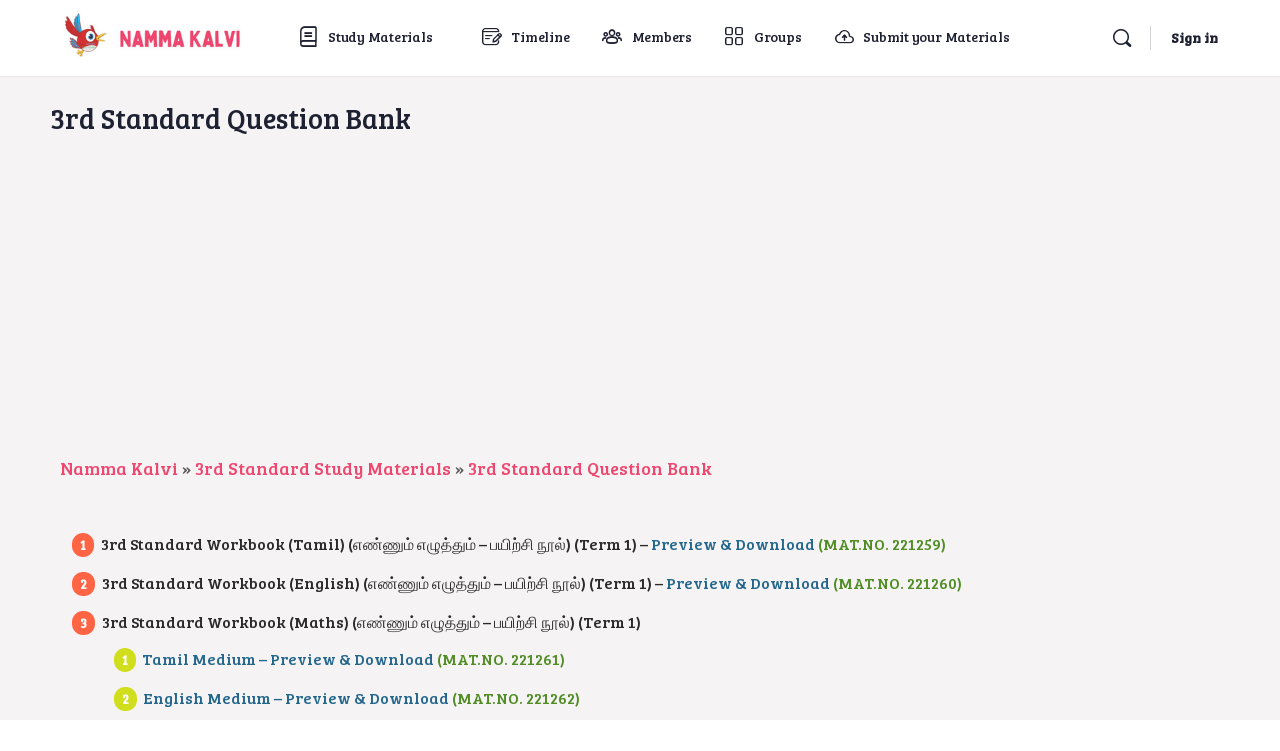

--- FILE ---
content_type: text/html; charset=UTF-8
request_url: https://nammakalvi.com/3rd-standard/3rd-standard-question-bank/
body_size: 37861
content:
<!doctype html>
<html dir="ltr" lang="en-US" prefix="og: https://ogp.me/ns#">
	<head>
		<meta charset="UTF-8">
		<link rel="profile" href="https://gmpg.org/xfn/11">
		<title>3rd Standard Question Bank 2026 (NEW) - Namma Kalvi</title><link rel="preload" as="style" href="https://fonts.googleapis.com/css?family=Bree%20Serif%3A400&#038;display=swap" /><script src="/cdn-cgi/scripts/7d0fa10a/cloudflare-static/rocket-loader.min.js" data-cf-settings="8fabe4b8aea7646889569f03-|49"></script><link rel="stylesheet" href="https://fonts.googleapis.com/css?family=Bree%20Serif%3A400&#038;display=swap" media="print" onload="this.media='all'" /><noscript><link rel="stylesheet" href="https://fonts.googleapis.com/css?family=Bree%20Serif%3A400&#038;display=swap" /></noscript>
<script type="text/html" id="tmpl-bb-link-preview">
<% if ( link_scrapping ) { %>
	<% if ( link_loading ) { %>
		<span class="bb-url-scrapper-loading bb-ajax-loader"><i class="bb-icon-l bb-icon-spinner animate-spin"></i>Loading preview...</span>
	<% } %>
	<% if ( link_success || link_error ) { %>
		<a title="Cancel Preview" href="#" id="bb-close-link-suggestion">Remove Preview</a>
		<div class="bb-link-preview-container">

			<% if ( link_images && link_images.length && link_success && ! link_error && '' !== link_image_index ) { %>
				<div id="bb-url-scrapper-img-holder">
					<div class="bb-link-preview-image">
						<div class="bb-link-preview-image-cover">
							<img src="<%= link_images[link_image_index] %>"/>
						</div>
						<div class="bb-link-preview-icons">
							<%
							if ( link_images.length > 1 ) { %>
								<a data-bp-tooltip-pos="up" data-bp-tooltip="Change image" href="#" class="icon-exchange toolbar-button bp-tooltip" id="icon-exchange"><i class="bb-icon-l bb-icon-exchange"></i></a>
							<% } %>
							<% if ( link_images.length ) { %>
								<a data-bp-tooltip-pos="up" data-bp-tooltip="Remove image" href="#" class="icon-image-slash toolbar-button bp-tooltip" id="bb-link-preview-remove-image"><i class="bb-icon-l bb-icon-image-slash"></i></a>
							<% } %>
							<a data-bp-tooltip-pos="up" data-bp-tooltip="Confirm" class="toolbar-button bp-tooltip" href="#" id="bb-link-preview-select-image">
								<i class="bb-icon-check bb-icon-l"></i>
							</a>
						</div>
					</div>
					<% if ( link_images.length > 1 ) { %>
						<div class="bb-url-thumb-nav">
							<button type="button" id="bb-url-prevPicButton"><span class="bb-icon-l bb-icon-angle-left"></span></button>
							<button type="button" id="bb-url-nextPicButton"><span class="bb-icon-l bb-icon-angle-right"></span></button>
							<div id="bb-url-scrapper-img-count">
								Image <%= link_image_index + 1 %>&nbsp;of&nbsp;<%= link_images.length %>
							</div>
						</div>
					<% } %>
				</div>
			<% } %>

			<% if ( link_success && ! link_error && link_url ) { %>
				<div class="bb-link-preview-info">
					<% var a = document.createElement('a');
						a.href = link_url;
						var hostname = a.hostname;
						var domainName = hostname.replace('www.', '' );
					%>

					<% if ( 'undefined' !== typeof link_title && link_title.trim() && link_description ) { %>
						<p class="bb-link-preview-link-name"><%= domainName %></p>
					<% } %>

					<% if ( link_success && ! link_error ) { %>
						<p class="bb-link-preview-title"><%= link_title %></p>
					<% } %>

					<% if ( link_success && ! link_error ) { %>
						<div class="bb-link-preview-excerpt"><p><%= link_description %></p></div>
					<% } %>
				</div>
			<% } %>
			<% if ( link_error && ! link_success ) { %>
				<div id="bb-url-error" class="bb-url-error"><%= link_error_msg %></div>
			<% } %>
		</div>
	<% } %>
<% } %>
</script>
<script type="text/html" id="tmpl-profile-card-popup">
	<div id="profile-card" class="bb-profile-card bb-popup-card" data-bp-item-id="" data-bp-item-component="members">

		<div class="skeleton-card">
			<div class="skeleton-card-body">
				<div class="skeleton-card-avatar bb-loading-bg"></div>
				<div class="skeleton-card-entity">
					<div class="skeleton-card-type bb-loading-bg"></div>
					<div class="skeleton-card-heading bb-loading-bg"></div>
					<div class="skeleton-card-meta bb-loading-bg"></div>
				</div>
			</div>
						<div class="skeleton-card-footer skeleton-footer-plain">
				<div class="skeleton-card-button bb-loading-bg"></div>
				<div class="skeleton-card-button bb-loading-bg"></div>
				<div class="skeleton-card-button bb-loading-bg"></div>
			</div>
		</div>

		<div class="bb-card-content">
			<div class="bb-card-body">
				<div class="bb-card-avatar">
					<span class="card-profile-status"></span>
					<img src="" alt="">
				</div>
				<div class="bb-card-entity">
					<div class="bb-card-profile-type"></div>
					<h4 class="bb-card-heading"></h4>
					<div class="bb-card-meta">
						<span class="card-meta-item card-meta-joined">Joined <span></span></span>
						<span class="card-meta-item card-meta-last-active"></span>
													<span class="card-meta-item card-meta-followers"></span>
												</div>
				</div>
			</div>
			<div class="bb-card-footer">
								<div class="bb-card-action bb-card-action-outline">
					<a href="" class="card-button card-button-profile">View Profile</a>
				</div>
			</div>
		</div>

	</div>
</script>
<script type="text/html" id="tmpl-group-card-popup">
	<div id="group-card" class="bb-group-card bb-popup-card" data-bp-item-id="" data-bp-item-component="groups">

		<div class="skeleton-card">
			<div class="skeleton-card-body">
				<div class="skeleton-card-avatar bb-loading-bg"></div>
				<div class="skeleton-card-entity">
					<div class="skeleton-card-heading bb-loading-bg"></div>
					<div class="skeleton-card-meta bb-loading-bg"></div>
				</div>
			</div>
						<div class="skeleton-card-footer skeleton-footer-plain">
				<div class="skeleton-card-button bb-loading-bg"></div>
				<div class="skeleton-card-button bb-loading-bg"></div>
			</div>
		</div>

		<div class="bb-card-content">
			<div class="bb-card-body">
				<div class="bb-card-avatar">
					<img src="" alt="">
				</div>
				<div class="bb-card-entity">
					<h4 class="bb-card-heading"></h4>
					<div class="bb-card-meta">
						<span class="card-meta-item card-meta-status"></span>
						<span class="card-meta-item card-meta-type"></span>
						<span class="card-meta-item card-meta-last-active"></span>
					</div>
					<div class="card-group-members">
						<span class="bs-group-members"></span>
					</div>
				</div>
			</div>
			<div class="bb-card-footer">
								<div class="bb-card-action bb-card-action-outline">
					<a href="" class="card-button card-button-group">View Group</a>
				</div>
			</div>
		</div>

	</div>
</script>

		<!-- All in One SEO Pro 4.8.2 - aioseo.com -->
	<meta name="description" content="3rd Standard Workbook (Tamil) (எண்ணும் எழுத்தும் - பயிற்சி நூல்) (Term 1) - Preview &amp; Download (MAT.NO. 221259) 3rd Standard Workbook (English) (எண்ணும் எழுத்தும் - பயிற்சி நூல்) (Term 1) - Preview &amp; Download (MAT.NO. 221260) 3rd Standard Workbook (Maths) (எண்ணும் எழுத்தும் - பயிற்சி நூல்) (Term 1) Tamil Medium - Preview &amp; Download (MAT.NO. 221261) English Medium - Preview &amp; Download (MAT.NO. 221262)" />
	<meta name="robots" content="max-image-preview:large" />
	<link rel="canonical" href="https://nammakalvi.com/3rd-standard/3rd-standard-question-bank/" />
	<meta name="generator" content="All in One SEO Pro (AIOSEO) 4.8.2" />
		<meta property="og:locale" content="en_US" />
		<meta property="og:site_name" content="Namma Kalvi - FREE GUIDES, NOTES, BOOKS, AND QUESTION PAPERS" />
		<meta property="og:type" content="article" />
		<meta property="og:title" content="3rd Standard Question Bank 2026 (NEW) - Namma Kalvi" />
		<meta property="og:description" content="3rd Standard Workbook (Tamil) (எண்ணும் எழுத்தும் - பயிற்சி நூல்) (Term 1) - Preview &amp; Download (MAT.NO. 221259) 3rd Standard Workbook (English) (எண்ணும் எழுத்தும் - பயிற்சி நூல்) (Term 1) - Preview &amp; Download (MAT.NO. 221260) 3rd Standard Workbook (Maths) (எண்ணும் எழுத்தும் - பயிற்சி நூல்) (Term 1) Tamil Medium - Preview &amp; Download (MAT.NO. 221261) English Medium - Preview &amp; Download (MAT.NO. 221262)" />
		<meta property="og:url" content="https://nammakalvi.com/3rd-standard/3rd-standard-question-bank/" />
		<meta property="og:image" content="https://nammakalvi.com/wp-content/uploads/2021/11/icon.png" />
		<meta property="og:image:secure_url" content="https://nammakalvi.com/wp-content/uploads/2021/11/icon.png" />
		<meta property="article:published_time" content="2022-12-20T23:19:05+00:00" />
		<meta property="article:modified_time" content="2022-12-20T23:32:50+00:00" />
		<meta property="article:publisher" content="https://www.facebook.com/nammakalvi" />
		<meta name="twitter:card" content="summary" />
		<meta name="twitter:site" content="@nammakalvi" />
		<meta name="twitter:title" content="3rd Standard Question Bank 2026 (NEW) - Namma Kalvi" />
		<meta name="twitter:description" content="3rd Standard Workbook (Tamil) (எண்ணும் எழுத்தும் - பயிற்சி நூல்) (Term 1) - Preview &amp; Download (MAT.NO. 221259) 3rd Standard Workbook (English) (எண்ணும் எழுத்தும் - பயிற்சி நூல்) (Term 1) - Preview &amp; Download (MAT.NO. 221260) 3rd Standard Workbook (Maths) (எண்ணும் எழுத்தும் - பயிற்சி நூல்) (Term 1) Tamil Medium - Preview &amp; Download (MAT.NO. 221261) English Medium - Preview &amp; Download (MAT.NO. 221262)" />
		<meta name="twitter:creator" content="@nammakalvi" />
		<meta name="twitter:image" content="https://nammakalvi.com/wp-content/uploads/2021/11/icon.png" />
		<script type="application/ld+json" class="aioseo-schema">
			{"@context":"https:\/\/schema.org","@graph":[{"@type":"BreadcrumbList","@id":"https:\/\/nammakalvi.com\/3rd-standard\/3rd-standard-question-bank\/#breadcrumblist","itemListElement":[{"@type":"ListItem","@id":"https:\/\/nammakalvi.com\/#listItem","position":1,"name":"Home","item":"https:\/\/nammakalvi.com\/","nextItem":{"@type":"ListItem","@id":"https:\/\/nammakalvi.com\/3rd-standard\/#listItem","name":"3rd Standard Study Materials"}},{"@type":"ListItem","@id":"https:\/\/nammakalvi.com\/3rd-standard\/#listItem","position":2,"name":"3rd Standard Study Materials","item":"https:\/\/nammakalvi.com\/3rd-standard\/","nextItem":{"@type":"ListItem","@id":"https:\/\/nammakalvi.com\/3rd-standard\/3rd-standard-question-bank\/#listItem","name":"3rd Standard Question Bank"},"previousItem":{"@type":"ListItem","@id":"https:\/\/nammakalvi.com\/#listItem","name":"Home"}},{"@type":"ListItem","@id":"https:\/\/nammakalvi.com\/3rd-standard\/3rd-standard-question-bank\/#listItem","position":3,"name":"3rd Standard Question Bank","previousItem":{"@type":"ListItem","@id":"https:\/\/nammakalvi.com\/3rd-standard\/#listItem","name":"3rd Standard Study Materials"}}]},{"@type":"Organization","@id":"https:\/\/nammakalvi.com\/#organization","name":"Namma Kalvi","description":"FREE GUIDES, NOTES, BOOKS, AND QUESTION PAPERS","url":"https:\/\/nammakalvi.com\/","logo":{"@type":"ImageObject","url":"https:\/\/nammakalvi.com\/wp-content\/uploads\/2022\/07\/icon.png","@id":"https:\/\/nammakalvi.com\/3rd-standard\/3rd-standard-question-bank\/#organizationLogo","width":512,"height":512,"caption":"Namma Kalvi Logo"},"image":{"@id":"https:\/\/nammakalvi.com\/3rd-standard\/3rd-standard-question-bank\/#organizationLogo"},"sameAs":["https:\/\/www.facebook.com\/nammakalvi","https:\/\/twitter.com\/nammakalvi","https:\/\/www.youtube.com\/c\/nammakalviofficial"]},{"@type":"WebPage","@id":"https:\/\/nammakalvi.com\/3rd-standard\/3rd-standard-question-bank\/#webpage","url":"https:\/\/nammakalvi.com\/3rd-standard\/3rd-standard-question-bank\/","name":"3rd Standard Question Bank 2026 (NEW) - Namma Kalvi","description":"3rd Standard Workbook (Tamil) (\u0b8e\u0ba3\u0bcd\u0ba3\u0bc1\u0bae\u0bcd \u0b8e\u0bb4\u0bc1\u0ba4\u0bcd\u0ba4\u0bc1\u0bae\u0bcd - \u0baa\u0baf\u0bbf\u0bb1\u0bcd\u0b9a\u0bbf \u0ba8\u0bc2\u0bb2\u0bcd) (Term 1) - Preview & Download (MAT.NO. 221259) 3rd Standard Workbook (English) (\u0b8e\u0ba3\u0bcd\u0ba3\u0bc1\u0bae\u0bcd \u0b8e\u0bb4\u0bc1\u0ba4\u0bcd\u0ba4\u0bc1\u0bae\u0bcd - \u0baa\u0baf\u0bbf\u0bb1\u0bcd\u0b9a\u0bbf \u0ba8\u0bc2\u0bb2\u0bcd) (Term 1) - Preview & Download (MAT.NO. 221260) 3rd Standard Workbook (Maths) (\u0b8e\u0ba3\u0bcd\u0ba3\u0bc1\u0bae\u0bcd \u0b8e\u0bb4\u0bc1\u0ba4\u0bcd\u0ba4\u0bc1\u0bae\u0bcd - \u0baa\u0baf\u0bbf\u0bb1\u0bcd\u0b9a\u0bbf \u0ba8\u0bc2\u0bb2\u0bcd) (Term 1) Tamil Medium - Preview & Download (MAT.NO. 221261) English Medium - Preview & Download (MAT.NO. 221262)","inLanguage":"en-US","isPartOf":{"@id":"https:\/\/nammakalvi.com\/#website"},"breadcrumb":{"@id":"https:\/\/nammakalvi.com\/3rd-standard\/3rd-standard-question-bank\/#breadcrumblist"},"image":{"@type":"ImageObject","url":"https:\/\/nammakalvi.com\/wp-content\/uploads\/2021\/12\/3rd-Standard-Study-Materials.png","@id":"https:\/\/nammakalvi.com\/3rd-standard\/3rd-standard-question-bank\/#mainImage","width":1200,"height":628,"caption":"3rd Standard Study Materials"},"primaryImageOfPage":{"@id":"https:\/\/nammakalvi.com\/3rd-standard\/3rd-standard-question-bank\/#mainImage"},"datePublished":"2022-12-21T04:49:05+05:30","dateModified":"2022-12-21T05:02:50+05:30"},{"@type":"WebSite","@id":"https:\/\/nammakalvi.com\/#website","url":"https:\/\/nammakalvi.com\/","name":"Namma Kalvi","alternateName":"\u0ba8\u0bae\u0bcd\u0bae \u0b95\u0bb2\u0bcd\u0bb5\u0bbf","description":"FREE GUIDES, NOTES, BOOKS, AND QUESTION PAPERS","inLanguage":"en-US","publisher":{"@id":"https:\/\/nammakalvi.com\/#organization"}}]}
		</script>
		<!-- All in One SEO Pro -->

<link rel='dns-prefetch' href='//cdn.onesignal.com' />
<link rel='dns-prefetch' href='//fonts.googleapis.com' />
<link href='https://fonts.gstatic.com' crossorigin rel='preconnect' />
<link rel="alternate" type="application/rss+xml" title="Namma Kalvi &raquo; Feed" href="https://nammakalvi.com/feed/" />
<link rel="alternate" type="application/rss+xml" title="Namma Kalvi &raquo; Comments Feed" href="https://nammakalvi.com/comments/feed/" />
<link rel="alternate" title="oEmbed (JSON)" type="application/json+oembed" href="https://nammakalvi.com/wp-json/oembed/1.0/embed?url=https%3A%2F%2Fnammakalvi.com%2F3rd-standard%2F3rd-standard-question-bank%2F" />
<link rel="alternate" title="oEmbed (XML)" type="text/xml+oembed" href="https://nammakalvi.com/wp-json/oembed/1.0/embed?url=https%3A%2F%2Fnammakalvi.com%2F3rd-standard%2F3rd-standard-question-bank%2F&#038;format=xml" />
<style id='wp-img-auto-sizes-contain-inline-css' type='text/css'>
img:is([sizes=auto i],[sizes^="auto," i]){contain-intrinsic-size:3000px 1500px}
/*# sourceURL=wp-img-auto-sizes-contain-inline-css */
</style>
<link rel='stylesheet' id='bp-nouveau-icons-map-css' href='https://nammakalvi.com/wp-content/plugins/buddyboss-platform/bp-templates/bp-nouveau/icons/css/icons-map.min.css?ver=2.8.60' type='text/css' media='all' />
<link data-minify="1" rel='stylesheet' id='bp-nouveau-bb-icons-css' href='https://nammakalvi.com/wp-content/cache/min/1/wp-content/plugins/buddyboss-platform/bp-templates/bp-nouveau/icons/css/bb-icons.min.css?ver=1768974186' type='text/css' media='all' />
<link data-minify="1" rel='stylesheet' id='dashicons-css' href='https://nammakalvi.com/wp-content/cache/min/1/wp-includes/css/dashicons.min.css?ver=1768974187' type='text/css' media='all' />
<link rel='stylesheet' id='bp-nouveau-css' href='https://nammakalvi.com/wp-content/plugins/buddyboss-platform/bp-templates/bp-nouveau/css/buddypress.min.css?ver=2.8.60' type='text/css' media='all' />
<style id='bp-nouveau-inline-css' type='text/css'>
.list-wrap .bs-group-cover a:before{ background:unset; }
/*# sourceURL=bp-nouveau-inline-css */
</style>
<link data-minify="1" rel='stylesheet' id='buddyboss_legacy-css' href='https://nammakalvi.com/wp-content/cache/min/1/wp-content/themes/buddyboss-theme/inc/plugins/buddyboss-menu-icons/vendor/kucrut/icon-picker/css/types/buddyboss_legacy.css?ver=1768974187' type='text/css' media='all' />
<style id='classic-theme-styles-inline-css' type='text/css'>
/*! This file is auto-generated */
.wp-block-button__link{color:#fff;background-color:#32373c;border-radius:9999px;box-shadow:none;text-decoration:none;padding:calc(.667em + 2px) calc(1.333em + 2px);font-size:1.125em}.wp-block-file__button{background:#32373c;color:#fff;text-decoration:none}
/*# sourceURL=/wp-includes/css/classic-themes.min.css */
</style>
<link data-minify="1" rel='stylesheet' id='bb_theme_block-buddypanel-style-css-css' href='https://nammakalvi.com/wp-content/cache/min/1/wp-content/themes/buddyboss-theme/blocks/buddypanel/build/style-buddypanel.css?ver=1768974187' type='text/css' media='all' />
<style id='global-styles-inline-css' type='text/css'>
:root{--wp--preset--aspect-ratio--square: 1;--wp--preset--aspect-ratio--4-3: 4/3;--wp--preset--aspect-ratio--3-4: 3/4;--wp--preset--aspect-ratio--3-2: 3/2;--wp--preset--aspect-ratio--2-3: 2/3;--wp--preset--aspect-ratio--16-9: 16/9;--wp--preset--aspect-ratio--9-16: 9/16;--wp--preset--color--black: #000000;--wp--preset--color--cyan-bluish-gray: #abb8c3;--wp--preset--color--white: #ffffff;--wp--preset--color--pale-pink: #f78da7;--wp--preset--color--vivid-red: #cf2e2e;--wp--preset--color--luminous-vivid-orange: #ff6900;--wp--preset--color--luminous-vivid-amber: #fcb900;--wp--preset--color--light-green-cyan: #7bdcb5;--wp--preset--color--vivid-green-cyan: #00d084;--wp--preset--color--pale-cyan-blue: #8ed1fc;--wp--preset--color--vivid-cyan-blue: #0693e3;--wp--preset--color--vivid-purple: #9b51e0;--wp--preset--gradient--vivid-cyan-blue-to-vivid-purple: linear-gradient(135deg,rgb(6,147,227) 0%,rgb(155,81,224) 100%);--wp--preset--gradient--light-green-cyan-to-vivid-green-cyan: linear-gradient(135deg,rgb(122,220,180) 0%,rgb(0,208,130) 100%);--wp--preset--gradient--luminous-vivid-amber-to-luminous-vivid-orange: linear-gradient(135deg,rgb(252,185,0) 0%,rgb(255,105,0) 100%);--wp--preset--gradient--luminous-vivid-orange-to-vivid-red: linear-gradient(135deg,rgb(255,105,0) 0%,rgb(207,46,46) 100%);--wp--preset--gradient--very-light-gray-to-cyan-bluish-gray: linear-gradient(135deg,rgb(238,238,238) 0%,rgb(169,184,195) 100%);--wp--preset--gradient--cool-to-warm-spectrum: linear-gradient(135deg,rgb(74,234,220) 0%,rgb(151,120,209) 20%,rgb(207,42,186) 40%,rgb(238,44,130) 60%,rgb(251,105,98) 80%,rgb(254,248,76) 100%);--wp--preset--gradient--blush-light-purple: linear-gradient(135deg,rgb(255,206,236) 0%,rgb(152,150,240) 100%);--wp--preset--gradient--blush-bordeaux: linear-gradient(135deg,rgb(254,205,165) 0%,rgb(254,45,45) 50%,rgb(107,0,62) 100%);--wp--preset--gradient--luminous-dusk: linear-gradient(135deg,rgb(255,203,112) 0%,rgb(199,81,192) 50%,rgb(65,88,208) 100%);--wp--preset--gradient--pale-ocean: linear-gradient(135deg,rgb(255,245,203) 0%,rgb(182,227,212) 50%,rgb(51,167,181) 100%);--wp--preset--gradient--electric-grass: linear-gradient(135deg,rgb(202,248,128) 0%,rgb(113,206,126) 100%);--wp--preset--gradient--midnight: linear-gradient(135deg,rgb(2,3,129) 0%,rgb(40,116,252) 100%);--wp--preset--font-size--small: 13px;--wp--preset--font-size--medium: 20px;--wp--preset--font-size--large: 36px;--wp--preset--font-size--x-large: 42px;--wp--preset--spacing--20: 0.44rem;--wp--preset--spacing--30: 0.67rem;--wp--preset--spacing--40: 1rem;--wp--preset--spacing--50: 1.5rem;--wp--preset--spacing--60: 2.25rem;--wp--preset--spacing--70: 3.38rem;--wp--preset--spacing--80: 5.06rem;--wp--preset--shadow--natural: 6px 6px 9px rgba(0, 0, 0, 0.2);--wp--preset--shadow--deep: 12px 12px 50px rgba(0, 0, 0, 0.4);--wp--preset--shadow--sharp: 6px 6px 0px rgba(0, 0, 0, 0.2);--wp--preset--shadow--outlined: 6px 6px 0px -3px rgb(255, 255, 255), 6px 6px rgb(0, 0, 0);--wp--preset--shadow--crisp: 6px 6px 0px rgb(0, 0, 0);}:where(.is-layout-flex){gap: 0.5em;}:where(.is-layout-grid){gap: 0.5em;}body .is-layout-flex{display: flex;}.is-layout-flex{flex-wrap: wrap;align-items: center;}.is-layout-flex > :is(*, div){margin: 0;}body .is-layout-grid{display: grid;}.is-layout-grid > :is(*, div){margin: 0;}:where(.wp-block-columns.is-layout-flex){gap: 2em;}:where(.wp-block-columns.is-layout-grid){gap: 2em;}:where(.wp-block-post-template.is-layout-flex){gap: 1.25em;}:where(.wp-block-post-template.is-layout-grid){gap: 1.25em;}.has-black-color{color: var(--wp--preset--color--black) !important;}.has-cyan-bluish-gray-color{color: var(--wp--preset--color--cyan-bluish-gray) !important;}.has-white-color{color: var(--wp--preset--color--white) !important;}.has-pale-pink-color{color: var(--wp--preset--color--pale-pink) !important;}.has-vivid-red-color{color: var(--wp--preset--color--vivid-red) !important;}.has-luminous-vivid-orange-color{color: var(--wp--preset--color--luminous-vivid-orange) !important;}.has-luminous-vivid-amber-color{color: var(--wp--preset--color--luminous-vivid-amber) !important;}.has-light-green-cyan-color{color: var(--wp--preset--color--light-green-cyan) !important;}.has-vivid-green-cyan-color{color: var(--wp--preset--color--vivid-green-cyan) !important;}.has-pale-cyan-blue-color{color: var(--wp--preset--color--pale-cyan-blue) !important;}.has-vivid-cyan-blue-color{color: var(--wp--preset--color--vivid-cyan-blue) !important;}.has-vivid-purple-color{color: var(--wp--preset--color--vivid-purple) !important;}.has-black-background-color{background-color: var(--wp--preset--color--black) !important;}.has-cyan-bluish-gray-background-color{background-color: var(--wp--preset--color--cyan-bluish-gray) !important;}.has-white-background-color{background-color: var(--wp--preset--color--white) !important;}.has-pale-pink-background-color{background-color: var(--wp--preset--color--pale-pink) !important;}.has-vivid-red-background-color{background-color: var(--wp--preset--color--vivid-red) !important;}.has-luminous-vivid-orange-background-color{background-color: var(--wp--preset--color--luminous-vivid-orange) !important;}.has-luminous-vivid-amber-background-color{background-color: var(--wp--preset--color--luminous-vivid-amber) !important;}.has-light-green-cyan-background-color{background-color: var(--wp--preset--color--light-green-cyan) !important;}.has-vivid-green-cyan-background-color{background-color: var(--wp--preset--color--vivid-green-cyan) !important;}.has-pale-cyan-blue-background-color{background-color: var(--wp--preset--color--pale-cyan-blue) !important;}.has-vivid-cyan-blue-background-color{background-color: var(--wp--preset--color--vivid-cyan-blue) !important;}.has-vivid-purple-background-color{background-color: var(--wp--preset--color--vivid-purple) !important;}.has-black-border-color{border-color: var(--wp--preset--color--black) !important;}.has-cyan-bluish-gray-border-color{border-color: var(--wp--preset--color--cyan-bluish-gray) !important;}.has-white-border-color{border-color: var(--wp--preset--color--white) !important;}.has-pale-pink-border-color{border-color: var(--wp--preset--color--pale-pink) !important;}.has-vivid-red-border-color{border-color: var(--wp--preset--color--vivid-red) !important;}.has-luminous-vivid-orange-border-color{border-color: var(--wp--preset--color--luminous-vivid-orange) !important;}.has-luminous-vivid-amber-border-color{border-color: var(--wp--preset--color--luminous-vivid-amber) !important;}.has-light-green-cyan-border-color{border-color: var(--wp--preset--color--light-green-cyan) !important;}.has-vivid-green-cyan-border-color{border-color: var(--wp--preset--color--vivid-green-cyan) !important;}.has-pale-cyan-blue-border-color{border-color: var(--wp--preset--color--pale-cyan-blue) !important;}.has-vivid-cyan-blue-border-color{border-color: var(--wp--preset--color--vivid-cyan-blue) !important;}.has-vivid-purple-border-color{border-color: var(--wp--preset--color--vivid-purple) !important;}.has-vivid-cyan-blue-to-vivid-purple-gradient-background{background: var(--wp--preset--gradient--vivid-cyan-blue-to-vivid-purple) !important;}.has-light-green-cyan-to-vivid-green-cyan-gradient-background{background: var(--wp--preset--gradient--light-green-cyan-to-vivid-green-cyan) !important;}.has-luminous-vivid-amber-to-luminous-vivid-orange-gradient-background{background: var(--wp--preset--gradient--luminous-vivid-amber-to-luminous-vivid-orange) !important;}.has-luminous-vivid-orange-to-vivid-red-gradient-background{background: var(--wp--preset--gradient--luminous-vivid-orange-to-vivid-red) !important;}.has-very-light-gray-to-cyan-bluish-gray-gradient-background{background: var(--wp--preset--gradient--very-light-gray-to-cyan-bluish-gray) !important;}.has-cool-to-warm-spectrum-gradient-background{background: var(--wp--preset--gradient--cool-to-warm-spectrum) !important;}.has-blush-light-purple-gradient-background{background: var(--wp--preset--gradient--blush-light-purple) !important;}.has-blush-bordeaux-gradient-background{background: var(--wp--preset--gradient--blush-bordeaux) !important;}.has-luminous-dusk-gradient-background{background: var(--wp--preset--gradient--luminous-dusk) !important;}.has-pale-ocean-gradient-background{background: var(--wp--preset--gradient--pale-ocean) !important;}.has-electric-grass-gradient-background{background: var(--wp--preset--gradient--electric-grass) !important;}.has-midnight-gradient-background{background: var(--wp--preset--gradient--midnight) !important;}.has-small-font-size{font-size: var(--wp--preset--font-size--small) !important;}.has-medium-font-size{font-size: var(--wp--preset--font-size--medium) !important;}.has-large-font-size{font-size: var(--wp--preset--font-size--large) !important;}.has-x-large-font-size{font-size: var(--wp--preset--font-size--x-large) !important;}
:where(.wp-block-post-template.is-layout-flex){gap: 1.25em;}:where(.wp-block-post-template.is-layout-grid){gap: 1.25em;}
:where(.wp-block-term-template.is-layout-flex){gap: 1.25em;}:where(.wp-block-term-template.is-layout-grid){gap: 1.25em;}
:where(.wp-block-columns.is-layout-flex){gap: 2em;}:where(.wp-block-columns.is-layout-grid){gap: 2em;}
:root :where(.wp-block-pullquote){font-size: 1.5em;line-height: 1.6;}
/*# sourceURL=global-styles-inline-css */
</style>
<link rel='stylesheet' id='bb-pro-enqueue-scripts-css' href='https://nammakalvi.com/wp-content/plugins/buddyboss-platform-pro/assets/css/index.min.css?ver=2.7.20' type='text/css' media='all' />
<link rel='stylesheet' id='bb-access-control-css' href='https://nammakalvi.com/wp-content/plugins/buddyboss-platform-pro/includes/access-control/assets/css/bb-access-control.min.css?ver=2.7.20' type='text/css' media='all' />
<link rel='stylesheet' id='bb-polls-style-css' href='https://nammakalvi.com/wp-content/plugins/buddyboss-platform-pro/includes/polls/assets/css/bb-polls.min.css?ver=2.7.20' type='text/css' media='all' />
<link rel='stylesheet' id='bb-schedule-posts-css' href='https://nammakalvi.com/wp-content/plugins/buddyboss-platform-pro/includes/schedule-posts/assets/css/bb-schedule-posts.min.css?ver=2.7.20' type='text/css' media='all' />
<link rel='stylesheet' id='bb-meprlms-frontend-css' href='https://nammakalvi.com/wp-content/plugins/buddyboss-platform-pro/includes/integrations/meprlms/assets/css/meprlms-frontend.min.css?ver=2.8.60' type='text/css' media='all' />
<link rel='stylesheet' id='bb-tutorlms-admin-css' href='https://nammakalvi.com/wp-content/plugins/buddyboss-platform-pro/includes/integrations/tutorlms/assets/css/bb-tutorlms-admin.min.css?ver=2.8.60' type='text/css' media='all' />
<link data-minify="1" rel='stylesheet' id='exad-hf-style-css' href='https://nammakalvi.com/wp-content/cache/min/1/wp-content/plugins/exclusive-addons-elementor-pro/assets/css/exad-header-footer.css?ver=1768974187' type='text/css' media='all' />
<link data-minify="1" rel='stylesheet' id='elementor-icons-css' href='https://nammakalvi.com/wp-content/cache/min/1/wp-content/plugins/elementor/assets/lib/eicons/css/elementor-icons.min.css?ver=1768974187' type='text/css' media='all' />
<link rel='stylesheet' id='elementor-frontend-css' href='https://nammakalvi.com/wp-content/plugins/elementor/assets/css/frontend.min.css?ver=3.34.2' type='text/css' media='all' />
<link rel='stylesheet' id='elementor-post-40-css' href='https://nammakalvi.com/wp-content/uploads/elementor/css/post-40.css?ver=1768974186' type='text/css' media='all' />
<link rel='stylesheet' id='exad-pro-main-style-css' href='https://nammakalvi.com/wp-content/plugins/exclusive-addons-elementor-pro/assets/css/exad-pro-styles.min.css?ver=6.9' type='text/css' media='all' />
<link rel='stylesheet' id='exad-pro-eicons-style-css' href='https://nammakalvi.com/wp-content/plugins/exclusive-addons-elementor-pro/assets/css/exad-pro-eicons-styles.min.css?ver=6.9' type='text/css' media='all' />
<link rel='stylesheet' id='exad-slick-css' href='https://nammakalvi.com/wp-content/plugins/exclusive-addons-for-elementor/assets/vendor/css/slick.min.css?ver=6.9' type='text/css' media='all' />
<link data-minify="1" rel='stylesheet' id='exad-slick-theme-css' href='https://nammakalvi.com/wp-content/cache/min/1/wp-content/plugins/exclusive-addons-for-elementor/assets/vendor/css/slick-theme.min.css?ver=1768974187' type='text/css' media='all' />
<link data-minify="1" rel='stylesheet' id='exad-image-hover-css' href='https://nammakalvi.com/wp-content/cache/min/1/wp-content/plugins/exclusive-addons-for-elementor/assets/vendor/css/imagehover.css?ver=1768974187' type='text/css' media='all' />
<link rel='stylesheet' id='exad-swiperv5-css' href='https://nammakalvi.com/wp-content/plugins/exclusive-addons-for-elementor/assets/vendor/css/swiper.min.css?ver=2.7.9.2' type='text/css' media='all' />
<link data-minify="1" rel='stylesheet' id='exad-main-style-css' href='https://nammakalvi.com/wp-content/cache/min/1/wp-content/plugins/exclusive-addons-for-elementor/assets/css/exad-styles.min.css?ver=1768974187' type='text/css' media='all' />
<link rel='stylesheet' id='exwb-main-style-css' href='https://nammakalvi.com/wp-content/plugins/exclusive-webgl/assets/css/exwb-styles.min.css?ver=6.9' type='text/css' media='all' />
<link data-minify="1" rel='stylesheet' id='redux-extendify-styles-css' href='https://nammakalvi.com/wp-content/cache/min/1/wp-content/themes/buddyboss-theme/inc/admin/framework/redux-core/assets/css/extendify-utilities.css?ver=1768974187' type='text/css' media='all' />
<link rel='stylesheet' id='bp-zoom-css' href='https://nammakalvi.com/wp-content/plugins/buddyboss-platform-pro/includes/integrations/zoom/assets/css/bp-zoom.min.css?ver=2.7.20' type='text/css' media='all' />
<link rel='stylesheet' id='buddyboss-theme-magnific-popup-css-css' href='https://nammakalvi.com/wp-content/themes/buddyboss-theme/assets/css/vendors/magnific-popup.min.css?ver=2.11.0' type='text/css' media='all' />
<link rel='stylesheet' id='buddyboss-theme-select2-css-css' href='https://nammakalvi.com/wp-content/themes/buddyboss-theme/assets/css/vendors/select2.min.css?ver=2.11.0' type='text/css' media='all' />
<link rel='stylesheet' id='buddyboss-theme-css-css' href='https://nammakalvi.com/wp-content/themes/buddyboss-theme/assets/css/theme.min.css?ver=2.11.0' type='text/css' media='all' />
<link rel='stylesheet' id='buddyboss-theme-template-css' href='https://nammakalvi.com/wp-content/themes/buddyboss-theme/assets/css/template-v2.min.css?ver=2.11.0' type='text/css' media='all' />
<link rel='stylesheet' id='buddyboss-theme-buddypress-css' href='https://nammakalvi.com/wp-content/themes/buddyboss-theme/assets/css/buddypress.min.css?ver=2.11.0' type='text/css' media='all' />
<link rel='stylesheet' id='buddyboss-theme-elementor-css' href='https://nammakalvi.com/wp-content/themes/buddyboss-theme/assets/css/elementor.min.css?ver=2.11.0' type='text/css' media='all' />
<link rel='stylesheet' id='buddyboss-theme-plugins-css' href='https://nammakalvi.com/wp-content/themes/buddyboss-theme/assets/css/plugins.min.css?ver=2.11.0' type='text/css' media='all' />
<link rel='stylesheet' id='bb-pro-onesignal-css-css' href='https://nammakalvi.com/wp-content/plugins/buddyboss-platform-pro/includes/integrations/onesignal/assets/css/bb-onesignal.min.css?ver=2.7.20' type='text/css' media='all' />
<noscript></noscript><link rel='stylesheet' id='buddyboss-child-css-css' href='https://nammakalvi.com/wp-content/themes/buddyboss-theme-child/assets/css/custom.css?ver=1.0.0' type='text/css' media='all' />
<link data-minify="1" rel='stylesheet' id='elementor-gf-local-roboto-css' href='https://nammakalvi.com/wp-content/cache/min/1/wp-content/uploads/elementor/google-fonts/css/roboto.css?ver=1768974187' type='text/css' media='all' />
<link data-minify="1" rel='stylesheet' id='elementor-gf-local-robotoslab-css' href='https://nammakalvi.com/wp-content/cache/min/1/wp-content/uploads/elementor/google-fonts/css/robotoslab.css?ver=1768974187' type='text/css' media='all' />
<script type="8fabe4b8aea7646889569f03-text/javascript">
            window._bbssoDOMReady = function (callback) {
                if ( document.readyState === "complete" || document.readyState === "interactive" ) {
                    callback();
                } else {
                    document.addEventListener( "DOMContentLoaded", callback );
                }
            };
            </script><script type="8fabe4b8aea7646889569f03-text/javascript">
            window._nslDOMReady = (function () {
                const executedCallbacks = new Set();
            
                return function (callback) {
                    /**
                    * Third parties might dispatch DOMContentLoaded events, so we need to ensure that we only run our callback once!
                    */
                    if (executedCallbacks.has(callback)) return;
            
                    const wrappedCallback = function () {
                        if (executedCallbacks.has(callback)) return;
                        executedCallbacks.add(callback);
                        callback();
                    };
            
                    if (document.readyState === "complete" || document.readyState === "interactive") {
                        wrappedCallback();
                    } else {
                        document.addEventListener("DOMContentLoaded", wrappedCallback);
                    }
                };
            })();
        </script><script type="8fabe4b8aea7646889569f03-text/javascript" src="https://nammakalvi.com/wp-includes/js/jquery/jquery.min.js?ver=3.7.1" id="jquery-core-js"></script>
<script type="8fabe4b8aea7646889569f03-text/javascript" src="https://nammakalvi.com/wp-includes/js/jquery/jquery-migrate.min.js?ver=3.4.1" id="jquery-migrate-js"></script>
<script type="8fabe4b8aea7646889569f03-text/javascript" id="bb-twemoji-js-extra">
/* <![CDATA[ */
var bbemojiSettings = {"baseUrl":"https://s.w.org/images/core/emoji/14.0.0/72x72/","ext":".png","svgUrl":"https://s.w.org/images/core/emoji/14.0.0/svg/","svgExt":".svg"};
//# sourceURL=bb-twemoji-js-extra
/* ]]> */
</script>
<script type="8fabe4b8aea7646889569f03-text/javascript" src="https://nammakalvi.com/wp-includes/js/twemoji.min.js?ver=2.8.60" id="bb-twemoji-js"></script>
<script type="8fabe4b8aea7646889569f03-text/javascript" src="https://nammakalvi.com/wp-content/plugins/buddyboss-platform/bp-core/js/bb-emoji-loader.min.js?ver=2.8.60" id="bb-emoji-loader-js"></script>
<script type="8fabe4b8aea7646889569f03-text/javascript" id="bb-reaction-js-extra">
/* <![CDATA[ */
var bbReactionVars = {"ajax_url":"https://nammakalvi.com/wp-admin/admin-ajax.php"};
//# sourceURL=bb-reaction-js-extra
/* ]]> */
</script>
<script type="8fabe4b8aea7646889569f03-text/javascript" src="https://nammakalvi.com/wp-content/plugins/buddyboss-platform-pro/includes/reactions/assets/js/bb-reaction.min.js?ver=2.7.20" id="bb-reaction-js"></script>
<script type="8fabe4b8aea7646889569f03-text/javascript" src="https://nammakalvi.com/wp-content/plugins/buddyboss-platform/bp-core/js/widget-members.min.js?ver=2.8.60" id="bp-widget-members-js"></script>
<script type="8fabe4b8aea7646889569f03-text/javascript" src="https://nammakalvi.com/wp-content/plugins/buddyboss-platform/bp-core/js/jquery-query.min.js?ver=2.8.60" id="bp-jquery-query-js"></script>
<script type="8fabe4b8aea7646889569f03-text/javascript" src="https://nammakalvi.com/wp-content/plugins/buddyboss-platform/bp-core/js/vendor/jquery-cookie.min.js?ver=2.8.60" id="bp-jquery-cookie-js"></script>
<script type="8fabe4b8aea7646889569f03-text/javascript" src="https://nammakalvi.com/wp-content/plugins/buddyboss-platform/bp-core/js/vendor/jquery-scroll-to.min.js?ver=2.8.60" id="bp-jquery-scroll-to-js"></script>
<script type="8fabe4b8aea7646889569f03-text/javascript" src="https://nammakalvi.com/wp-content/plugins/buddyboss-platform-pro/includes/integrations/meprlms/assets/js/bb-meprlms-frontend.min.js?ver=2.8.60" id="bb-meprlms-frontend-js"></script>
<script type="8fabe4b8aea7646889569f03-text/javascript" id="bb-tutorlms-admin-js-extra">
/* <![CDATA[ */
var bbTutorLMSVars = {"ajax_url":"https://nammakalvi.com/wp-admin/admin-ajax.php","select_course_placeholder":"Start typing a course name to associate with this group."};
//# sourceURL=bb-tutorlms-admin-js-extra
/* ]]> */
</script>
<script type="8fabe4b8aea7646889569f03-text/javascript" src="https://nammakalvi.com/wp-content/plugins/buddyboss-platform-pro/includes/integrations/tutorlms/assets/js/bb-tutorlms-admin.min.js?ver=2.8.60" id="bb-tutorlms-admin-js"></script>
<script data-minify="1" type="8fabe4b8aea7646889569f03-text/javascript" src="https://nammakalvi.com/wp-content/cache/min/1/wp-content/plugins/buddyboss-platform/bp-core/js/vendor/magnific-popup.js?ver=1701846682" id="bp-nouveau-magnific-popup-js"></script>
<script type="8fabe4b8aea7646889569f03-text/javascript" id="bp-media-dropzone-js-extra">
/* <![CDATA[ */
var bp_media_dropzone = {"dictDefaultMessage":"Drop files here to upload","dictFallbackMessage":"Your browser does not support drag'n'drop file uploads.","dictFallbackText":"Please use the fallback form below to upload your files like in the olden days.","dictFileTooBig":"Sorry, file size is too big ({{filesize}} MB). Max file size limit: {{maxFilesize}} MB.","dictInvalidFileType":"You can't upload files of this type.","dictResponseError":"Server responded with {{statusCode}} code.","dictCancelUpload":"Cancel upload","dictUploadCanceled":"Upload canceled.","dictCancelUploadConfirmation":"Are you sure you want to cancel this upload?","dictRemoveFile":"Remove file","dictMaxFilesExceeded":"You cannot upload more than 10 files at a time."};
//# sourceURL=bp-media-dropzone-js-extra
/* ]]> */
</script>
<script type="8fabe4b8aea7646889569f03-text/javascript" src="https://nammakalvi.com/wp-content/plugins/buddyboss-platform/bp-core/js/vendor/dropzone.min.js?ver=2.8.60" id="bp-media-dropzone-js"></script>
<script data-minify="1" type="8fabe4b8aea7646889569f03-text/javascript" src="https://nammakalvi.com/wp-content/cache/min/1/wp-content/plugins/buddyboss-platform/bp-core/js/vendor/exif.js?ver=1701846682" id="bp-exif-js"></script>
<script type="8fabe4b8aea7646889569f03-text/javascript" src="https://nammakalvi.com/wp-content/themes/buddyboss-theme-child/assets/js/custom.js?ver=1.0.0" id="buddyboss-child-js-js"></script>
<link rel="https://api.w.org/" href="https://nammakalvi.com/wp-json/" /><link rel="alternate" title="JSON" type="application/json" href="https://nammakalvi.com/wp-json/wp/v2/pages/57074" /><link rel="EditURI" type="application/rsd+xml" title="RSD" href="https://nammakalvi.com/xmlrpc.php?rsd" />
<meta name="generator" content="WordPress 6.9" />
<link rel='shortlink' href='https://nammakalvi.com/?p=57074' />

	<script type="8fabe4b8aea7646889569f03-text/javascript">var ajaxurl = 'https://nammakalvi.com/wp-admin/admin-ajax.php';</script>

	<meta name="generator" content="Redux 4.4.11" /><meta name="viewport" content="width=device-width, initial-scale=1.0, maximum-scale=3.0, user-scalable=1" /><meta name="generator" content="Elementor 3.34.2; features: additional_custom_breakpoints; settings: css_print_method-external, google_font-enabled, font_display-auto">
<!-- HFCM by 99 Robots - Snippet # 17: AdSense Ad blocking recovery -->
<script async src="https://fundingchoicesmessages.google.com/i/pub-8128170473207222?ers=1" nonce="8azEHcJCM7B9VonNGybvXw" type="8fabe4b8aea7646889569f03-text/javascript"></script><script nonce="8azEHcJCM7B9VonNGybvXw" type="8fabe4b8aea7646889569f03-text/javascript">(function() {function signalGooglefcPresent() {if (!window.frames['googlefcPresent']) {if (document.body) {const iframe = document.createElement('iframe'); iframe.style = 'width: 0; height: 0; border: none; z-index: -1000; left: -1000px; top: -1000px;'; iframe.style.display = 'none'; iframe.name = 'googlefcPresent'; document.body.appendChild(iframe);} else {setTimeout(signalGooglefcPresent, 0);}}}signalGooglefcPresent();})();</script>


<script type="8fabe4b8aea7646889569f03-text/javascript">(function(){/*

 Copyright The Closure Library Authors.
 SPDX-License-Identifier: Apache-2.0
*/
'use strict';var aa=function(a){var b=0;return function(){return b<a.length?{done:!1,value:a[b++]}:{done:!0}}},ba="function"==typeof Object.create?Object.create:function(a){var b=function(){};b.prototype=a;return new b},k;if("function"==typeof Object.setPrototypeOf)k=Object.setPrototypeOf;else{var m;a:{var ca={a:!0},n={};try{n.__proto__=ca;m=n.a;break a}catch(a){}m=!1}k=m?function(a,b){a.__proto__=b;if(a.__proto__!==b)throw new TypeError(a+" is not extensible");return a}:null}
var p=k,q=function(a,b){a.prototype=ba(b.prototype);a.prototype.constructor=a;if(p)p(a,b);else for(var c in b)if("prototype"!=c)if(Object.defineProperties){var d=Object.getOwnPropertyDescriptor(b,c);d&&Object.defineProperty(a,c,d)}else a[c]=b[c];a.v=b.prototype},r=this||self,da=function(){},t=function(a){return a};var u;var w=function(a,b){this.g=b===v?a:""};w.prototype.toString=function(){return this.g+""};var v={},x=function(a){if(void 0===u){var b=null;var c=r.trustedTypes;if(c&&c.createPolicy){try{b=c.createPolicy("goog#html",{createHTML:t,createScript:t,createScriptURL:t})}catch(d){r.console&&r.console.error(d.message)}u=b}else u=b}a=(b=u)?b.createScriptURL(a):a;return new w(a,v)};var A=function(){return Math.floor(2147483648*Math.random()).toString(36)+Math.abs(Math.floor(2147483648*Math.random())^Date.now()).toString(36)};var B={},C=null;var D="function"===typeof Uint8Array;function E(a,b,c){return"object"===typeof a?D&&!Array.isArray(a)&&a instanceof Uint8Array?c(a):F(a,b,c):b(a)}function F(a,b,c){if(Array.isArray(a)){for(var d=Array(a.length),e=0;e<a.length;e++){var f=a[e];null!=f&&(d[e]=E(f,b,c))}Array.isArray(a)&&a.s&&G(d);return d}d={};for(e in a)Object.prototype.hasOwnProperty.call(a,e)&&(f=a[e],null!=f&&(d[e]=E(f,b,c)));return d}
function ea(a){return F(a,function(b){return"number"===typeof b?isFinite(b)?b:String(b):b},function(b){var c;void 0===c&&(c=0);if(!C){C={};for(var d="ABCDEFGHIJKLMNOPQRSTUVWXYZabcdefghijklmnopqrstuvwxyz0123456789".split(""),e=["+/=","+/","-_=","-_.","-_"],f=0;5>f;f++){var h=d.concat(e[f].split(""));B[f]=h;for(var g=0;g<h.length;g++){var l=h[g];void 0===C[l]&&(C[l]=g)}}}c=B[c];d=Array(Math.floor(b.length/3));e=c[64]||"";for(f=h=0;h<b.length-2;h+=3){var y=b[h],z=b[h+1];l=b[h+2];g=c[y>>2];y=c[(y&3)<<
4|z>>4];z=c[(z&15)<<2|l>>6];l=c[l&63];d[f++]=""+g+y+z+l}g=0;l=e;switch(b.length-h){case 2:g=b[h+1],l=c[(g&15)<<2]||e;case 1:b=b[h],d[f]=""+c[b>>2]+c[(b&3)<<4|g>>4]+l+e}return d.join("")})}var fa={s:{value:!0,configurable:!0}},G=function(a){Array.isArray(a)&&!Object.isFrozen(a)&&Object.defineProperties(a,fa);return a};var H;var J=function(a,b,c){var d=H;H=null;a||(a=d);d=this.constructor.u;a||(a=d?[d]:[]);this.j=d?0:-1;this.h=null;this.g=a;a:{d=this.g.length;a=d-1;if(d&&(d=this.g[a],!(null===d||"object"!=typeof d||Array.isArray(d)||D&&d instanceof Uint8Array))){this.l=a-this.j;this.i=d;break a}void 0!==b&&-1<b?(this.l=Math.max(b,a+1-this.j),this.i=null):this.l=Number.MAX_VALUE}if(c)for(b=0;b<c.length;b++)a=c[b],a<this.l?(a+=this.j,(d=this.g[a])?G(d):this.g[a]=I):(d=this.l+this.j,this.g[d]||(this.i=this.g[d]={}),(d=this.i[a])?
G(d):this.i[a]=I)},I=Object.freeze(G([])),K=function(a,b){if(-1===b)return null;if(b<a.l){b+=a.j;var c=a.g[b];return c!==I?c:a.g[b]=G([])}if(a.i)return c=a.i[b],c!==I?c:a.i[b]=G([])},M=function(a,b){var c=L;if(-1===b)return null;a.h||(a.h={});if(!a.h[b]){var d=K(a,b);d&&(a.h[b]=new c(d))}return a.h[b]};J.prototype.toJSON=function(){var a=N(this,!1);return ea(a)};
var N=function(a,b){if(a.h)for(var c in a.h)if(Object.prototype.hasOwnProperty.call(a.h,c)){var d=a.h[c];if(Array.isArray(d))for(var e=0;e<d.length;e++)d[e]&&N(d[e],b);else d&&N(d,b)}return a.g},O=function(a,b){H=b=b?JSON.parse(b):null;a=new a(b);H=null;return a};J.prototype.toString=function(){return N(this,!1).toString()};var P=function(a){J.call(this,a)};q(P,J);function ha(a){var b,c=(a.ownerDocument&&a.ownerDocument.defaultView||window).document,d=null===(b=c.querySelector)||void 0===b?void 0:b.call(c,"script[nonce]");(b=d?d.nonce||d.getAttribute("nonce")||"":"")&&a.setAttribute("nonce",b)};var Q=function(a,b){b=String(b);"application/xhtml+xml"===a.contentType&&(b=b.toLowerCase());return a.createElement(b)},R=function(a){this.g=a||r.document||document};R.prototype.appendChild=function(a,b){a.appendChild(b)};var S=function(a,b,c,d,e,f){try{var h=a.g,g=Q(a.g,"SCRIPT");g.async=!0;g.src=b instanceof w&&b.constructor===w?b.g:"type_error:TrustedResourceUrl";ha(g);h.head.appendChild(g);g.addEventListener("load",function(){e();d&&h.head.removeChild(g)});g.addEventListener("error",function(){0<c?S(a,b,c-1,d,e,f):(d&&h.head.removeChild(g),f())})}catch(l){f()}};var ia=r.atob("aHR0cHM6Ly93d3cuZ3N0YXRpYy5jb20vaW1hZ2VzL2ljb25zL21hdGVyaWFsL3N5c3RlbS8xeC93YXJuaW5nX2FtYmVyXzI0ZHAucG5n"),ja=r.atob("WW91IGFyZSBzZWVpbmcgdGhpcyBtZXNzYWdlIGJlY2F1c2UgYWQgb3Igc2NyaXB0IGJsb2NraW5nIHNvZnR3YXJlIGlzIGludGVyZmVyaW5nIHdpdGggdGhpcyBwYWdlLg=="),ka=r.atob("RGlzYWJsZSBhbnkgYWQgb3Igc2NyaXB0IGJsb2NraW5nIHNvZnR3YXJlLCB0aGVuIHJlbG9hZCB0aGlzIHBhZ2Uu"),la=function(a,b,c){this.h=a;this.j=new R(this.h);this.g=null;this.i=[];this.l=!1;this.o=b;this.m=c},V=function(a){if(a.h.body&&!a.l){var b=
function(){T(a);r.setTimeout(function(){return U(a,3)},50)};S(a.j,a.o,2,!0,function(){r[a.m]||b()},b);a.l=!0}},T=function(a){for(var b=W(1,5),c=0;c<b;c++){var d=X(a);a.h.body.appendChild(d);a.i.push(d)}b=X(a);b.style.bottom="0";b.style.left="0";b.style.position="fixed";b.style.width=W(100,110).toString()+"%";b.style.zIndex=W(2147483544,2147483644).toString();b.style["background-color"]=ma(249,259,242,252,219,229);b.style["box-shadow"]="0 0 12px #888";b.style.color=ma(0,10,0,10,0,10);b.style.display=
"flex";b.style["justify-content"]="center";b.style["font-family"]="Roboto, Arial";c=X(a);c.style.width=W(80,85).toString()+"%";c.style.maxWidth=W(750,775).toString()+"px";c.style.margin="24px";c.style.display="flex";c.style["align-items"]="flex-start";c.style["justify-content"]="center";d=Q(a.j.g,"IMG");d.className=A();d.src=ia;d.style.height="24px";d.style.width="24px";d.style["padding-right"]="16px";var e=X(a),f=X(a);f.style["font-weight"]="bold";f.textContent=ja;var h=X(a);h.textContent=ka;Y(a,
e,f);Y(a,e,h);Y(a,c,d);Y(a,c,e);Y(a,b,c);a.g=b;a.h.body.appendChild(a.g);b=W(1,5);for(c=0;c<b;c++)d=X(a),a.h.body.appendChild(d),a.i.push(d)},Y=function(a,b,c){for(var d=W(1,5),e=0;e<d;e++){var f=X(a);b.appendChild(f)}b.appendChild(c);c=W(1,5);for(d=0;d<c;d++)e=X(a),b.appendChild(e)},W=function(a,b){return Math.floor(a+Math.random()*(b-a))},ma=function(a,b,c,d,e,f){return"rgb("+W(Math.max(a,0),Math.min(b,255)).toString()+","+W(Math.max(c,0),Math.min(d,255)).toString()+","+W(Math.max(e,0),Math.min(f,
255)).toString()+")"},X=function(a){a=Q(a.j.g,"DIV");a.className=A();return a},U=function(a,b){0>=b||null!=a.g&&0!=a.g.offsetHeight&&0!=a.g.offsetWidth||(na(a),T(a),r.setTimeout(function(){return U(a,b-1)},50))},na=function(a){var b=a.i;var c="undefined"!=typeof Symbol&&Symbol.iterator&&b[Symbol.iterator];b=c?c.call(b):{next:aa(b)};for(c=b.next();!c.done;c=b.next())(c=c.value)&&c.parentNode&&c.parentNode.removeChild(c);a.i=[];(b=a.g)&&b.parentNode&&b.parentNode.removeChild(b);a.g=null};var pa=function(a,b,c,d,e){var f=oa(c),h=function(l){l.appendChild(f);r.setTimeout(function(){f?(0!==f.offsetHeight&&0!==f.offsetWidth?b():a(),f.parentNode&&f.parentNode.removeChild(f)):a()},d)},g=function(l){document.body?h(document.body):0<l?r.setTimeout(function(){g(l-1)},e):b()};g(3)},oa=function(a){var b=document.createElement("div");b.className=a;b.style.width="1px";b.style.height="1px";b.style.position="absolute";b.style.left="-10000px";b.style.top="-10000px";b.style.zIndex="-10000";return b};var L=function(a){J.call(this,a)};q(L,J);var qa=function(a){J.call(this,a)};q(qa,J);var ra=function(a,b){this.l=a;this.m=new R(a.document);this.g=b;this.i=K(this.g,1);b=M(this.g,2);this.o=x(K(b,4)||"");this.h=!1;b=M(this.g,13);b=x(K(b,4)||"");this.j=new la(a.document,b,K(this.g,12))};ra.prototype.start=function(){sa(this)};
var sa=function(a){ta(a);S(a.m,a.o,3,!1,function(){a:{var b=a.i;var c=r.btoa(b);if(c=r[c]){try{var d=O(P,r.atob(c))}catch(e){b=!1;break a}b=b===K(d,1)}else b=!1}b?Z(a,K(a.g,14)):(Z(a,K(a.g,8)),V(a.j))},function(){pa(function(){Z(a,K(a.g,7));V(a.j)},function(){return Z(a,K(a.g,6))},K(a.g,9),K(a.g,10),K(a.g,11))})},Z=function(a,b){a.h||(a.h=!0,a=new a.l.XMLHttpRequest,a.open("GET",b,!0),a.send())},ta=function(a){var b=r.btoa(a.i);a.l[b]&&Z(a,K(a.g,5))};(function(a,b){r[a]=function(c){for(var d=[],e=0;e<arguments.length;++e)d[e-0]=arguments[e];r[a]=da;b.apply(null,d)}})("__h82AlnkH6D91__",function(a){"function"===typeof window.atob&&(new ra(window,O(qa,window.atob(a)))).start()});}).call(this);

window.__h82AlnkH6D91__("[base64]/[base64]/[base64]/[base64]");</script>
<!-- /end HFCM by 99 Robots -->
<!-- HFCM by 99 Robots - Snippet # 15: Google AdSense -->
<script async src="https://pagead2.googlesyndication.com/pagead/js/adsbygoogle.js?client=ca-pub-8128170473207222" crossorigin="anonymous" type="8fabe4b8aea7646889569f03-text/javascript"></script>
<!-- /end HFCM by 99 Robots -->
<!-- HFCM by 99 Robots - Snippet # 14: Google Analytics -->
<!-- Google tag (gtag.js) -->
<script async src="https://www.googletagmanager.com/gtag/js?id=G-1GZL2NB1M4" type="8fabe4b8aea7646889569f03-text/javascript"></script>
<script type="8fabe4b8aea7646889569f03-text/javascript">
  window.dataLayer = window.dataLayer || [];
  function gtag(){dataLayer.push(arguments);}
  gtag('js', new Date());

  gtag('config', 'G-1GZL2NB1M4');
</script>
<!-- /end HFCM by 99 Robots -->
<!-- HFCM by 99 Robots - Snippet # 6: Theme Color and No Translate -->
<meta name="theme-color" content="#ef476f"/>
<meta name="google" content="notranslate" />
<!-- /end HFCM by 99 Robots -->
			<style>
				.e-con.e-parent:nth-of-type(n+4):not(.e-lazyloaded):not(.e-no-lazyload),
				.e-con.e-parent:nth-of-type(n+4):not(.e-lazyloaded):not(.e-no-lazyload) * {
					background-image: none !important;
				}
				@media screen and (max-height: 1024px) {
					.e-con.e-parent:nth-of-type(n+3):not(.e-lazyloaded):not(.e-no-lazyload),
					.e-con.e-parent:nth-of-type(n+3):not(.e-lazyloaded):not(.e-no-lazyload) * {
						background-image: none !important;
					}
				}
				@media screen and (max-height: 640px) {
					.e-con.e-parent:nth-of-type(n+2):not(.e-lazyloaded):not(.e-no-lazyload),
					.e-con.e-parent:nth-of-type(n+2):not(.e-lazyloaded):not(.e-no-lazyload) * {
						background-image: none !important;
					}
				}
			</style>
			<link rel="icon" href="https://nammakalvi.com/wp-content/uploads/2021/11/cropped-Namma-Kalvi-Transparent-32x32.png" sizes="32x32" />
<link rel="icon" href="https://nammakalvi.com/wp-content/uploads/2021/11/cropped-Namma-Kalvi-Transparent-192x192.png" sizes="192x192" />
<link rel="apple-touch-icon" href="https://nammakalvi.com/wp-content/uploads/2021/11/cropped-Namma-Kalvi-Transparent-180x180.png" />
<meta name="msapplication-TileImage" content="https://nammakalvi.com/wp-content/uploads/2021/11/cropped-Namma-Kalvi-Transparent-270x270.png" />
<style id="buddyboss_theme-style">:root{--bb-primary-color:#ef476f;--bb-primary-color-rgb:239, 71, 111;--bb-body-background-color:#f5f3f4;--bb-body-background-color-rgb:245, 243, 244;--bb-content-background-color:#FFFFFF;--bb-content-alternate-background-color:#f2f4f5;--bb-content-border-color:#D6D9DD;--bb-content-border-color-rgb:214, 217, 221;--bb-cover-image-background-color:#647385;--bb-headings-color:#1E2132;--bb-headings-color-rgb:30, 33, 50;--bb-body-text-color:#5A5A5A;--bb-body-text-color-rgb:90, 90, 90;--bb-alternate-text-color:#9B9C9F;--bb-alternate-text-color-rgb:155, 156, 159;--bb-primary-button-background-regular:#ef476f;--bb-primary-button-background-hover:#ef3460;--bb-primary-button-border-regular:#ef476f;--bb-primary-button-border-hover:#ef3460;--bb-primary-button-text-regular:#ffffff;--bb-primary-button-text-regular-rgb:255, 255, 255;--bb-primary-button-text-hover:#ffffff;--bb-primary-button-text-hover-rgb:255, 255, 255;--bb-secondary-button-background-regular:#F2F4F5;--bb-secondary-button-background-hover:#ef476f;--bb-secondary-button-border-regular:#F2F4F5;--bb-secondary-button-border-hover:#ef476f;--bb-secondary-button-text-regular:#1E2132;--bb-secondary-button-text-hover:#FFFFFF;--bb-header-background:#ffffff;--bb-header-alternate-background:#F2F4F5;--bb-header-links:#1E2132;--bb-header-links-hover:#ef476f;--bb-header-mobile-logo-size:px;--bb-header-height:76px;--bb-sidenav-background:#ffffff;--bb-sidenav-text-regular:#1E2132;--bb-sidenav-text-hover:#1E2132;--bb-sidenav-text-active:#ffffff;--bb-sidenav-menu-background-color-regular:#ffffff;--bb-sidenav-menu-background-color-hover:#F2F4F5;--bb-sidenav-menu-background-color-active:#ef476f;--bb-sidenav-count-text-color-regular:#1E2132;--bb-sidenav-count-text-color-hover:#ffffff;--bb-sidenav-count-text-color-active:#ef476f;--bb-sidenav-count-background-color-regular:#F2F4F5;--bb-sidenav-count-background-color-hover:#ef476f;--bb-sidenav-count-background-color-active:#ffffff;--bb-footer-background:#FAFBFD;--bb-footer-widget-background:#FAFBFD;--bb-footer-text-color:#5A5A5A;--bb-footer-menu-link-color-regular:#5A5A5A;--bb-footer-menu-link-color-hover:#ef476f;--bb-footer-menu-link-color-active:#1E2132;--bb-admin-screen-bgr-color:#FFFFFF;--bb-admin-screen-txt-color:#1E2132;--bb-login-register-link-color-regular:#5A5A5A;--bb-login-register-link-color-hover:#ef476f;--bb-login-register-button-background-color-regular:#ef476f;--bb-login-register-button-background-color-hover:#ef3460;--bb-login-register-button-border-color-regular:#ef476f;--bb-login-register-button-border-color-hover:#ef3460;--bb-login-register-button-text-color-regular:#FFFFFF;--bb-login-register-button-text-color-hover:#FFFFFF;--bb-label-background-color:#00afb9;--bb-label-text-color:#ffffff;--bb-tooltip-background:#1E2132;--bb-tooltip-background-rgb:30, 33, 50;--bb-tooltip-color:#ffffff;--bb-default-notice-color:#ef476f;--bb-default-notice-color-rgb:239, 71, 111;--bb-success-color:#14B550;--bb-success-color-rgb:20, 181, 80;--bb-warning-color:#ED9615;--bb-warning-color-rgb:237, 150, 21;--bb-danger-color:#DB222A;--bb-danger-color-rgb:219, 34, 42;--bb-login-custom-heading-color:#FFFFFF;--bb-button-radius:6px;--bb-block-radius:10px;--bb-option-radius:5px;--bb-block-radius-inner:6px;--bb-input-radius:6px;--bb-label-type-radius:6px;--bb-checkbox-radius:5.4px;--bb-primary-button-focus-shadow:0px 0px 1px 2px rgba(0, 0, 0, 0.05), inset 0px 0px 0px 2px rgba(0, 0, 0, 0.08);--bb-secondary-button-focus-shadow:0px 0px 1px 2px rgba(0, 0, 0, 0.05), inset 0px 0px 0px 2px rgba(0, 0, 0, 0.08);--bb-outline-button-focus-shadow:0px 0px 1px 2px rgba(0, 0, 0, 0.05), inset 0px 0px 0px 2px rgba(0, 0, 0, 0.08);--bb-input-focus-shadow:0px 0px 0px 2px rgba(var(--bb-primary-color-rgb), 0.1);--bb-input-focus-border-color:var(--bb-primary-color);--bb-widget-title-text-transform:none;}h1 { line-height:1.2; }h2 { line-height:1.2; }h3 { line-height:1.4; }h4 { line-height:1.4; }h5 { line-height:1.4; }h6 { line-height:1.4; }.bb-style-primary-bgr-color {background-color:#ef476f;}.bb-style-border-radius {border-radius:6px;}.site-header-container #site-logo .bb-logo img,.site-header-container #site-logo .site-title img.bb-logo,.site-title img.bb-mobile-logo {max-height:76px}.sticky-header .site-content,body.buddypress.sticky-header .site-content,.bb-buddypanel.sticky-header .site-content,.single-sfwd-quiz.bb-buddypanel.sticky-header .site-content,.single-sfwd-lessons.bb-buddypanel.sticky-header .site-content,.single-sfwd-topic.bb-buddypanel.sticky-header .site-content {padding-top:76px}.site-header .site-header-container,.header-search-wrap,.header-search-wrap input.search-field,.header-search-wrap form.search-form {height:76px;}.sticky-header .bp-feedback.bp-sitewide-notice {top:76px;}@media screen and (max-width:767px) {.bb-mobile-header {height:76px;}#learndash-content .lms-topic-sidebar-wrapper .lms-topic-sidebar-data,.lifter-topic-sidebar-wrapper .lifter-topic-sidebar-data {height:calc(90vh - 76px);}}[data-balloon]:after,[data-bp-tooltip]:after {background-color:rgba( 30,33,50,1 );box-shadow:none;}[data-balloon]:before,[data-bp-tooltip]:before {background:no-repeat url("data:image/svg+xml;charset=utf-8,%3Csvg%20xmlns%3D%22http://www.w3.org/2000/svg%22%20width%3D%2236px%22%20height%3D%2212px%22%3E%3Cpath%20fill%3D%22rgba( 30,33,50,1 )%22%20transform%3D%22rotate(0)%22%20d%3D%22M2.658,0.000%20C-13.615,0.000%2050.938,0.000%2034.662,0.000%20C28.662,0.000%2023.035,12.002%2018.660,12.002%20C14.285,12.002%208.594,0.000%202.658,0.000%20Z%22/%3E%3C/svg%3E");background-size:100% auto;}[data-bp-tooltip][data-bp-tooltip-pos="right"]:before,[data-balloon][data-balloon-pos='right']:before {background:no-repeat url("data:image/svg+xml;charset=utf-8,%3Csvg%20xmlns%3D%22http://www.w3.org/2000/svg%22%20width%3D%2212px%22%20height%3D%2236px%22%3E%3Cpath%20fill%3D%22rgba( 30,33,50,1 )%22%20transform%3D%22rotate(90 6 6)%22%20d%3D%22M2.658,0.000%20C-13.615,0.000%2050.938,0.000%2034.662,0.000%20C28.662,0.000%2023.035,12.002%2018.660,12.002%20C14.285,12.002%208.594,0.000%202.658,0.000%20Z%22/%3E%3C/svg%3E");background-size:100% auto;}[data-bp-tooltip][data-bp-tooltip-pos="left"]:before,[data-balloon][data-balloon-pos='left']:before {background:no-repeat url("data:image/svg+xml;charset=utf-8,%3Csvg%20xmlns%3D%22http://www.w3.org/2000/svg%22%20width%3D%2212px%22%20height%3D%2236px%22%3E%3Cpath%20fill%3D%22rgba( 30,33,50,1 )%22%20transform%3D%22rotate(-90 18 18)%22%20d%3D%22M2.658,0.000%20C-13.615,0.000%2050.938,0.000%2034.662,0.000%20C28.662,0.000%2023.035,12.002%2018.660,12.002%20C14.285,12.002%208.594,0.000%202.658,0.000%20Z%22/%3E%3C/svg%3E");background-size:100% auto;}[data-bp-tooltip][data-bp-tooltip-pos="down-left"]:before,[data-bp-tooltip][data-bp-tooltip-pos="down"]:before,[data-balloon][data-balloon-pos='down']:before {background:no-repeat url("data:image/svg+xml;charset=utf-8,%3Csvg%20xmlns%3D%22http://www.w3.org/2000/svg%22%20width%3D%2236px%22%20height%3D%2212px%22%3E%3Cpath%20fill%3D%22rgba( 30,33,50,1 )%22%20transform%3D%22rotate(180 18 6)%22%20d%3D%22M2.658,0.000%20C-13.615,0.000%2050.938,0.000%2034.662,0.000%20C28.662,0.000%2023.035,12.002%2018.660,12.002%20C14.285,12.002%208.594,0.000%202.658,0.000%20Z%22/%3E%3C/svg%3E");background-size:100% auto;}</style>
            <style id="buddyboss_theme-bp-style">
                #buddypress #header-cover-image.has-default,#buddypress #header-cover-image.has-default .guillotine-window img,.bs-group-cover.has-default a {background-color:#647385;}body.buddypress.register.login-split-page .login-split .split-overlay,body.buddypress.activation.login-split-page .login-split .split-overlay {opacity:0.3;}body.buddypress.register .register-section-logo img,body.buddypress.activation .activate-section-logo img {width:145px;}
            </style>
            
		<style id="buddyboss_theme-custom-style">

		a.bb-close-panel i {top:21px;}
		</style>
		<style type="text/css">div.nsl-container[data-align="left"] {
    text-align: left;
}

div.nsl-container[data-align="center"] {
    text-align: center;
}

div.nsl-container[data-align="right"] {
    text-align: right;
}


div.nsl-container div.nsl-container-buttons a[data-plugin="nsl"] {
    text-decoration: none;
    box-shadow: none;
    border: 0;
}

div.nsl-container .nsl-container-buttons {
    display: flex;
    padding: 5px 0;
}

div.nsl-container.nsl-container-block .nsl-container-buttons {
    display: inline-grid;
    grid-template-columns: minmax(145px, auto);
}

div.nsl-container-block-fullwidth .nsl-container-buttons {
    flex-flow: column;
    align-items: center;
}

div.nsl-container-block-fullwidth .nsl-container-buttons a,
div.nsl-container-block .nsl-container-buttons a {
    flex: 1 1 auto;
    display: block;
    margin: 5px 0;
    width: 100%;
}

div.nsl-container-inline {
    margin: -5px;
    text-align: left;
}

div.nsl-container-inline .nsl-container-buttons {
    justify-content: center;
    flex-wrap: wrap;
}

div.nsl-container-inline .nsl-container-buttons a {
    margin: 5px;
    display: inline-block;
}

div.nsl-container-grid .nsl-container-buttons {
    flex-flow: row;
    align-items: center;
    flex-wrap: wrap;
}

div.nsl-container-grid .nsl-container-buttons a {
    flex: 1 1 auto;
    display: block;
    margin: 5px;
    max-width: 280px;
    width: 100%;
}

@media only screen and (min-width: 650px) {
    div.nsl-container-grid .nsl-container-buttons a {
        width: auto;
    }
}

div.nsl-container .nsl-button {
    cursor: pointer;
    vertical-align: top;
    border-radius: 4px;
}

div.nsl-container .nsl-button-default {
    color: #fff;
    display: flex;
}

div.nsl-container .nsl-button-icon {
    display: inline-block;
}

div.nsl-container .nsl-button-svg-container {
    flex: 0 0 auto;
    padding: 8px;
    display: flex;
    align-items: center;
}

div.nsl-container svg {
    height: 24px;
    width: 24px;
    vertical-align: top;
}

div.nsl-container .nsl-button-default div.nsl-button-label-container {
    margin: 0 24px 0 12px;
    padding: 10px 0;
    font-family: Helvetica, Arial, sans-serif;
    font-size: 16px;
    line-height: 20px;
    letter-spacing: .25px;
    overflow: hidden;
    text-align: center;
    text-overflow: clip;
    white-space: nowrap;
    flex: 1 1 auto;
    -webkit-font-smoothing: antialiased;
    -moz-osx-font-smoothing: grayscale;
    text-transform: none;
    display: inline-block;
}

div.nsl-container .nsl-button-google[data-skin="light"] {
    box-shadow: inset 0 0 0 1px #747775;
    color: #1f1f1f;
}

div.nsl-container .nsl-button-google[data-skin="dark"] {
    box-shadow: inset 0 0 0 1px #8E918F;
    color: #E3E3E3;
}

div.nsl-container .nsl-button-google[data-skin="neutral"] {
    color: #1F1F1F;
}

div.nsl-container .nsl-button-google div.nsl-button-label-container {
    font-family: "Roboto Medium", Roboto, Helvetica, Arial, sans-serif;
}

div.nsl-container .nsl-button-apple .nsl-button-svg-container {
    padding: 0 6px;
}

div.nsl-container .nsl-button-apple .nsl-button-svg-container svg {
    height: 40px;
    width: auto;
}

div.nsl-container .nsl-button-apple[data-skin="light"] {
    color: #000;
    box-shadow: 0 0 0 1px #000;
}

div.nsl-container .nsl-button-facebook[data-skin="white"] {
    color: #000;
    box-shadow: inset 0 0 0 1px #000;
}

div.nsl-container .nsl-button-facebook[data-skin="light"] {
    color: #1877F2;
    box-shadow: inset 0 0 0 1px #1877F2;
}

div.nsl-container .nsl-button-spotify[data-skin="white"] {
    color: #191414;
    box-shadow: inset 0 0 0 1px #191414;
}

div.nsl-container .nsl-button-apple div.nsl-button-label-container {
    font-size: 17px;
    font-family: -apple-system, BlinkMacSystemFont, "Segoe UI", Roboto, Helvetica, Arial, sans-serif, "Apple Color Emoji", "Segoe UI Emoji", "Segoe UI Symbol";
}

div.nsl-container .nsl-button-slack div.nsl-button-label-container {
    font-size: 17px;
    font-family: -apple-system, BlinkMacSystemFont, "Segoe UI", Roboto, Helvetica, Arial, sans-serif, "Apple Color Emoji", "Segoe UI Emoji", "Segoe UI Symbol";
}

div.nsl-container .nsl-button-slack[data-skin="light"] {
    color: #000000;
    box-shadow: inset 0 0 0 1px #DDDDDD;
}

div.nsl-container .nsl-button-tiktok[data-skin="light"] {
    color: #161823;
    box-shadow: 0 0 0 1px rgba(22, 24, 35, 0.12);
}


div.nsl-container .nsl-button-kakao {
    color: rgba(0, 0, 0, 0.85);
}

.nsl-clear {
    clear: both;
}

.nsl-container {
    clear: both;
}

.nsl-disabled-provider .nsl-button {
    filter: grayscale(1);
    opacity: 0.8;
}

/*Button align start*/

div.nsl-container-inline[data-align="left"] .nsl-container-buttons {
    justify-content: flex-start;
}

div.nsl-container-inline[data-align="center"] .nsl-container-buttons {
    justify-content: center;
}

div.nsl-container-inline[data-align="right"] .nsl-container-buttons {
    justify-content: flex-end;
}


div.nsl-container-grid[data-align="left"] .nsl-container-buttons {
    justify-content: flex-start;
}

div.nsl-container-grid[data-align="center"] .nsl-container-buttons {
    justify-content: center;
}

div.nsl-container-grid[data-align="right"] .nsl-container-buttons {
    justify-content: flex-end;
}

div.nsl-container-grid[data-align="space-around"] .nsl-container-buttons {
    justify-content: space-around;
}

div.nsl-container-grid[data-align="space-between"] .nsl-container-buttons {
    justify-content: space-between;
}

/* Button align end*/

/* Redirect */

#nsl-redirect-overlay {
    display: flex;
    flex-direction: column;
    justify-content: center;
    align-items: center;
    position: fixed;
    z-index: 1000000;
    left: 0;
    top: 0;
    width: 100%;
    height: 100%;
    backdrop-filter: blur(1px);
    background-color: RGBA(0, 0, 0, .32);;
}

#nsl-redirect-overlay-container {
    display: flex;
    flex-direction: column;
    justify-content: center;
    align-items: center;
    background-color: white;
    padding: 30px;
    border-radius: 10px;
}

#nsl-redirect-overlay-spinner {
    content: '';
    display: block;
    margin: 20px;
    border: 9px solid RGBA(0, 0, 0, .6);
    border-top: 9px solid #fff;
    border-radius: 50%;
    box-shadow: inset 0 0 0 1px RGBA(0, 0, 0, .6), 0 0 0 1px RGBA(0, 0, 0, .6);
    width: 40px;
    height: 40px;
    animation: nsl-loader-spin 2s linear infinite;
}

@keyframes nsl-loader-spin {
    0% {
        transform: rotate(0deg)
    }
    to {
        transform: rotate(360deg)
    }
}

#nsl-redirect-overlay-title {
    font-family: -apple-system, BlinkMacSystemFont, "Segoe UI", Roboto, Oxygen-Sans, Ubuntu, Cantarell, "Helvetica Neue", sans-serif;
    font-size: 18px;
    font-weight: bold;
    color: #3C434A;
}

#nsl-redirect-overlay-text {
    font-family: -apple-system, BlinkMacSystemFont, "Segoe UI", Roboto, Oxygen-Sans, Ubuntu, Cantarell, "Helvetica Neue", sans-serif;
    text-align: center;
    font-size: 14px;
    color: #3C434A;
}

/* Redirect END*/</style><style type="text/css">/* Notice fallback */
#nsl-notices-fallback {
    position: fixed;
    right: 10px;
    top: 10px;
    z-index: 10000;
}

.admin-bar #nsl-notices-fallback {
    top: 42px;
}

#nsl-notices-fallback > div {
    position: relative;
    background: #fff;
    border-left: 4px solid #fff;
    box-shadow: 0 1px 1px 0 rgba(0, 0, 0, .1);
    margin: 5px 15px 2px;
    padding: 1px 20px;
}

#nsl-notices-fallback > div.error {
    display: block;
    border-left-color: #dc3232;
}

#nsl-notices-fallback > div.updated {
    display: block;
    border-left-color: #46b450;
}

#nsl-notices-fallback p {
    margin: .5em 0;
    padding: 2px;
}

#nsl-notices-fallback > div:after {
    position: absolute;
    right: 5px;
    top: 5px;
    content: '\00d7';
    display: block;
    height: 16px;
    width: 16px;
    line-height: 16px;
    text-align: center;
    font-size: 20px;
    cursor: pointer;
}</style><style id="buddyboss_theme_options-dynamic-css" title="dynamic-css" class="redux-options-output">.site-header .site-title{font-family:"Bree Serif";font-weight:400;font-style:normal;font-size:30px;font-display:swap;}body{font-family:"Bree Serif";font-weight:400;font-style:normal;font-size:18px;font-display:swap;}h1{font-family:"Bree Serif";font-weight:400;font-style:normal;font-size:34px;font-display:swap;}h2{font-family:"Bree Serif";font-weight:400;font-style:normal;font-size:24px;font-display:swap;}h3{font-family:"Bree Serif";font-weight:400;font-style:normal;font-size:20px;font-display:swap;}h4{font-family:"Bree Serif";font-weight:400;font-style:normal;font-size:18px;font-display:swap;}h5{font-family:"Bree Serif";font-weight:400;font-style:normal;font-size:16px;font-display:swap;}h6{font-family:"Bree Serif";font-weight:400;font-style:normal;font-size:12px;font-display:swap;}</style><style>.bb-mini-group-profile-card-area:empty, .dz-details {
     display: block !important;
}</style>
	</head>

	<body class="bb-is-mobile bp-nouveau wp-singular page-template-default page page-id-57074 page-child parent-pageid-21850 wp-custom-logo wp-theme-buddyboss-theme wp-child-theme-buddyboss-theme-child exad-hf-template-buddyboss-theme exad-hf-stylesheet-buddyboss-theme-child exclusive-addons-elementor exclusive-webgl buddyboss-theme bb-template-v2 buddypanel-logo-off  header-style-1  menu-style-standard sticky-header bp-search elementor-default elementor-kit-40 elementor-page elementor-page-57074 no-js">

        
		
		<div id="page" class="site">

			
			<header id="masthead" class="site-header site-header--bb">
				<div class="container site-header-container flex default-header">
	<a href="#" class="bb-toggle-panel">
		<i class="bb-icon-l bb-icon-sidebar"></i>
		<span class="screen-reader-text">Toggle Side Panel</span>
	</a>
    
<div id="site-logo" class="site-branding buddypanel_logo_display_off">
	<div class="site-title">
		<a href="https://nammakalvi.com/" rel="home" aria-label="Go to Namma Kalvi homepage">
			<img width="280" height="80" src="https://nammakalvi.com/wp-content/uploads/2022/05/Namma_Kalvi_Header_Logo.png" class="bb-logo" alt="Namma Kalvi Header Logo" decoding="async" srcset="https://nammakalvi.com/wp-content/uploads/2022/05/Namma_Kalvi_Header_Logo.png 280w, https://nammakalvi.com/wp-content/uploads/2022/05/Namma_Kalvi_Header_Logo-50x14.png 50w, https://nammakalvi.com/wp-content/uploads/2022/05/Namma_Kalvi_Header_Logo-100x29.png 100w" sizes="(max-width: 280px) 100vw, 280px" />		</a>
	</div>
</div>	<nav id="site-navigation" class="main-navigation" data-menu-space="120">
		<div id="primary-navbar">
			<ul id="primary-menu" class="primary-menu bb-primary-overflow"><li id="menu-item-1191" class="menu-item menu-item-type-custom menu-item-object-custom menu-item-has-children menu-item-1191 icon-added"><a target="_blank" rel="noopener noreferrer" href="https://nammakalvi.com/tamil-nadu-state-board-study-materials/"><i class="_mi _before bb-icon-l buddyboss bb-icon-book" aria-hidden="true"></i><span>Study Materials</span></a>
<div class='wrapper ab-submenu'><ul class='bb-sub-menu'>
	<li id="menu-item-22094" class="menu-item menu-item-type-post_type menu-item-object-page menu-item-22094 no-icon"><a target="_blank" rel="noopener noreferrer" href="https://nammakalvi.com/1st-standard/"><span>1st Standard Study Materials</span></a></li>
	<li id="menu-item-22095" class="menu-item menu-item-type-post_type menu-item-object-page menu-item-22095 no-icon"><a target="_blank" rel="noopener noreferrer" href="https://nammakalvi.com/2nd-standard/"><span>2nd Standard Study Materials</span></a></li>
	<li id="menu-item-22096" class="menu-item menu-item-type-post_type menu-item-object-page current-page-ancestor menu-item-22096 no-icon"><a target="_blank" rel="noopener noreferrer" href="https://nammakalvi.com/3rd-standard/"><span>3rd Standard Study Materials</span></a></li>
	<li id="menu-item-22097" class="menu-item menu-item-type-post_type menu-item-object-page menu-item-22097 no-icon"><a target="_blank" rel="noopener noreferrer" href="https://nammakalvi.com/4th-standard/"><span>4th Standard Study Materials</span></a></li>
	<li id="menu-item-22098" class="menu-item menu-item-type-post_type menu-item-object-page menu-item-22098 no-icon"><a target="_blank" rel="noopener noreferrer" href="https://nammakalvi.com/5th-standard/"><span>5th Standard Study Materials</span></a></li>
	<li id="menu-item-21339" class="menu-item menu-item-type-post_type menu-item-object-page menu-item-21339 no-icon"><a target="_blank" rel="noopener noreferrer" href="https://nammakalvi.com/6th-standard/"><span>6th Standard Study Materials</span></a></li>
	<li id="menu-item-21340" class="menu-item menu-item-type-post_type menu-item-object-page menu-item-21340 no-icon"><a target="_blank" rel="noopener noreferrer" href="https://nammakalvi.com/7th-standard/"><span>7th Standard Study Materials</span></a></li>
	<li id="menu-item-21341" class="menu-item menu-item-type-post_type menu-item-object-page menu-item-21341 no-icon"><a target="_blank" rel="noopener noreferrer" href="https://nammakalvi.com/8th-standard/"><span>8th Standard Study Materials</span></a></li>
	<li id="menu-item-16061" class="menu-item menu-item-type-post_type menu-item-object-page menu-item-16061 no-icon"><a target="_blank" rel="noopener noreferrer" href="https://nammakalvi.com/9th-standard/"><span>9th Standard Study Materials</span></a></li>
	<li id="menu-item-5169" class="menu-item menu-item-type-post_type menu-item-object-page menu-item-5169 no-icon"><a target="_blank" rel="noopener noreferrer" href="https://nammakalvi.com/10th-standard/"><span>10th Standard Study Materials</span></a></li>
	<li id="menu-item-11365" class="menu-item menu-item-type-post_type menu-item-object-page menu-item-11365 no-icon"><a target="_blank" rel="noopener noreferrer" href="https://nammakalvi.com/11th-standard/"><span>11th Standard Study Materials</span></a></li>
	<li id="menu-item-1190" class="menu-item menu-item-type-post_type menu-item-object-page menu-item-1190 no-icon"><a target="_blank" rel="noopener noreferrer" href="https://nammakalvi.com/12th-standard/"><span>12th Standard Study Materials</span></a></li>
</ul></div>
</li>
<li id="menu-item-454" class="menu-item menu-item-type-post_type menu-item-object-page menu-item-454 icon-added"><a href="https://nammakalvi.com/timeline/"><i class="_mi _before bb-icon-l buddyboss bb-icon-article" aria-hidden="true"></i><span>Timeline</span></a></li>
<li id="menu-item-456" class="menu-item menu-item-type-post_type menu-item-object-page menu-item-456 icon-added"><a href="https://nammakalvi.com/members/"><i class="_mi _before bb-icon-l buddyboss bb-icon-users" aria-hidden="true"></i><span>Members</span></a></li>
<li id="menu-item-455" class="menu-item menu-item-type-post_type menu-item-object-page menu-item-455 icon-added"><a href="https://nammakalvi.com/groups/"><i class="_mi _before bb-icon-l buddyboss bb-icon-grid-large" aria-hidden="true"></i><span>Groups</span></a></li>
<li id="menu-item-59050" class="menu-item menu-item-type-post_type menu-item-object-page menu-item-59050 icon-added"><a target="_blank" rel="noopener noreferrer" href="https://nammakalvi.com/submit-material/"><i class="_mi _before bb-icon-l buddyboss bb-icon-cloud-upload" aria-hidden="true"></i><span>Submit your Materials</span></a></li>
<li id="menu-item-45170" class="menu-item menu-item-type-post_type menu-item-object-page menu-item-45170 icon-added"><a target="_blank" rel="noopener noreferrer" href="https://nammakalvi.com/contact/"><i class="_mi _before bb-icon-l buddyboss bb-icon-paper-plane" aria-hidden="true"></i><span>Contact</span></a></li>
</ul>			<div id="navbar-collapse">
				<a class="more-button" href="#">
					<i class="bb-icon-f bb-icon-ellipsis-h"></i>
					<span class="screen-reader-text">More options</span>
				</a>
				<div class="sub-menu">
					<div class="wrapper">
						<ul id="navbar-extend" class="sub-menu-inner"></ul>
					</div>
				</div>
			</div>
		</div>
	</nav>
		
<div id="header-aside" class="header-aside name_and_avatar">
	<div class="header-aside-inner">

		
							<a href="#" class="header-search-link" data-balloon-pos="down" data-balloon="Search" aria-label="Search"><i class="bb-icon-l bb-icon-search"></i></a>
				<span class="search-separator bb-separator"></span>
								<div class="bb-header-buttons">
					<a href="https://nammakalvi.com/login/" class="button small outline signin-button link">Sign in</a>

									</div>
			
	</div><!-- .header-aside-inner -->
</div><!-- #header-aside -->
</div>

<div class="bb-mobile-header-wrapper bb-single-icon">
	<div class="bb-mobile-header flex align-items-center">
		<div class="bb-left-panel-icon-wrap">
			<a href="#" class="push-left bb-left-panel-mobile" aria-label="Open Menu"><i class="bb-icon-l bb-icon-bars"></i></a>
		</div>

		<div class="flex-1 mobile-logo-wrapper">
			
			<div class="site-title">

				<a href="https://nammakalvi.com/" rel="home">
					<img width="280" height="80" src="https://nammakalvi.com/wp-content/uploads/2022/05/Namma_Kalvi_Header_Logo.png" class="bb-mobile-logo" alt="Namma Kalvi Header Logo" decoding="async" srcset="https://nammakalvi.com/wp-content/uploads/2022/05/Namma_Kalvi_Header_Logo.png 280w, https://nammakalvi.com/wp-content/uploads/2022/05/Namma_Kalvi_Header_Logo-50x14.png 50w, https://nammakalvi.com/wp-content/uploads/2022/05/Namma_Kalvi_Header_Logo-100x29.png 100w" sizes="(max-width: 280px) 100vw, 280px" />				</a>

			</div>
		</div>
		<div class="header-aside">
								<a data-balloon-pos="left" data-balloon="Search" aria-label="Search" href="#" class="push-right header-search-link"><i class="bb-icon-l bb-icon-search"></i></a>
							</div>
	</div>

	<div class="header-search-wrap">
		<div class="container">
			
<form role="search" method="get" class="search-form" action="https://nammakalvi.com/">
	<label>
		<span class="screen-reader-text">Search for:</span>
		<input type="search" class="search-field-top" placeholder="Search" value="" name="s" />
	</label>
</form>
			<a data-balloon-pos="left" data-balloon="Close" href="#" class="close-search"><i class="bb-icon-l bb-icon-times"></i></a>
		</div>
	</div>
</div>

<div class="bb-mobile-panel-wrapper left light closed">
	<div class="bb-mobile-panel-inner">
		<div class="bb-mobile-panel-header">
							<div class="logo-wrap">
					<a href="https://nammakalvi.com/" rel="home">
						<img width="280" height="80" src="https://nammakalvi.com/wp-content/uploads/2022/05/Namma_Kalvi_Header_Logo.png" class="bb-mobile-logo" alt="Namma Kalvi Header Logo" decoding="async" srcset="https://nammakalvi.com/wp-content/uploads/2022/05/Namma_Kalvi_Header_Logo.png 280w, https://nammakalvi.com/wp-content/uploads/2022/05/Namma_Kalvi_Header_Logo-50x14.png 50w, https://nammakalvi.com/wp-content/uploads/2022/05/Namma_Kalvi_Header_Logo-100x29.png 100w" sizes="(max-width: 280px) 100vw, 280px" />					</a>
				</div>
						<a href="#" class="bb-close-panel" aria-label="Close Menu"><i class="bb-icon-l bb-icon-times"></i></a>
		</div>

		<nav class="main-navigation" data-menu-space="120">
			<ul id="menu-mobile-menu" class="bb-primary-menu mobile-menu buddypanel-menu side-panel-menu"><li id="menu-item-50892" class="menu-item menu-item-type-custom menu-item-object-custom menu-item-50892 bb-menu-section"><a><i class='bb-icon-file'></i><span class='link-text'>ACCOUNT</span></a></li>
<li id="menu-item-47077" class="bp-menu bp-login-nav menu-item menu-item-type-custom menu-item-object-custom menu-item-47077"><a href="https://nammakalvi.com/login/?redirect_to=https%3A%2F%2Fnammakalvi.com%2F3rd-standard%2F3rd-standard-question-bank%2F"><i class="_mi _before bb-icon-l buddyboss bb-icon-sign-in" aria-hidden="true"></i><span>Log In</span></a></li>
<li id="menu-item-47078" class="bp-menu bp-register-nav menu-item menu-item-type-custom menu-item-object-custom menu-item-47078"><a href="https://nammakalvi.com/register/"><i class="_mi _before bb-icon-l buddyboss bb-icon-clipboard" aria-hidden="true"></i><span>Register</span></a></li>
<li id="menu-item-50866" class="menu-item menu-item-type-custom menu-item-object-custom menu-item-50866 bb-menu-section"><a><i class='bb-icon-file'></i><span class='link-text'>MENU</span></a></li>
<li id="menu-item-47056" class="menu-item menu-item-type-custom menu-item-object-custom menu-item-has-children menu-item-47056"><a target="_blank" href="https://nammakalvi.com/tamil-nadu-state-board-study-materials/"><i class="_mi _before bb-icon-l buddyboss bb-icon-book" aria-hidden="true"></i><span>Study Materials</span></a>
<ul class="sub-menu">
	<li id="menu-item-47057" class="menu-item menu-item-type-post_type menu-item-object-page menu-item-47057"><a target="_blank" href="https://nammakalvi.com/1st-standard/"><i class='bb-icon-file'></i><span class='link-text'>1st Standard Study Materials</span></a></li>
	<li id="menu-item-47058" class="menu-item menu-item-type-post_type menu-item-object-page menu-item-47058"><a target="_blank" href="https://nammakalvi.com/2nd-standard/"><i class='bb-icon-file'></i><span class='link-text'>2nd Standard Study Materials</span></a></li>
	<li id="menu-item-47059" class="menu-item menu-item-type-post_type menu-item-object-page current-page-ancestor menu-item-47059"><a target="_blank" href="https://nammakalvi.com/3rd-standard/"><i class='bb-icon-file'></i><span class='link-text'>3rd Standard Study Materials</span></a></li>
	<li id="menu-item-47060" class="menu-item menu-item-type-post_type menu-item-object-page menu-item-47060"><a target="_blank" href="https://nammakalvi.com/4th-standard/"><i class='bb-icon-file'></i><span class='link-text'>4th Standard Study Materials</span></a></li>
	<li id="menu-item-47061" class="menu-item menu-item-type-post_type menu-item-object-page menu-item-47061"><a target="_blank" href="https://nammakalvi.com/5th-standard/"><i class='bb-icon-file'></i><span class='link-text'>5th Standard Study Materials</span></a></li>
	<li id="menu-item-47062" class="menu-item menu-item-type-post_type menu-item-object-page menu-item-47062"><a target="_blank" href="https://nammakalvi.com/6th-standard/"><i class='bb-icon-file'></i><span class='link-text'>6th Standard Study Materials</span></a></li>
	<li id="menu-item-47063" class="menu-item menu-item-type-post_type menu-item-object-page menu-item-47063"><a target="_blank" href="https://nammakalvi.com/7th-standard/"><i class='bb-icon-file'></i><span class='link-text'>7th Standard Study Materials</span></a></li>
	<li id="menu-item-47064" class="menu-item menu-item-type-post_type menu-item-object-page menu-item-47064"><a target="_blank" href="https://nammakalvi.com/8th-standard/"><i class='bb-icon-file'></i><span class='link-text'>8th Standard Study Materials</span></a></li>
	<li id="menu-item-47065" class="menu-item menu-item-type-post_type menu-item-object-page menu-item-47065"><a target="_blank" href="https://nammakalvi.com/9th-standard/"><i class='bb-icon-file'></i><span class='link-text'>9th Standard Study Materials</span></a></li>
	<li id="menu-item-47066" class="menu-item menu-item-type-post_type menu-item-object-page menu-item-47066"><a target="_blank" href="https://nammakalvi.com/10th-standard/"><i class='bb-icon-file'></i><span class='link-text'>10th Standard Study Materials</span></a></li>
	<li id="menu-item-47067" class="menu-item menu-item-type-post_type menu-item-object-page menu-item-47067"><a target="_blank" href="https://nammakalvi.com/11th-standard/"><i class='bb-icon-file'></i><span class='link-text'>11th Standard Study Materials</span></a></li>
	<li id="menu-item-47068" class="menu-item menu-item-type-post_type menu-item-object-page menu-item-47068"><a target="_blank" href="https://nammakalvi.com/12th-standard/"><i class='bb-icon-file'></i><span class='link-text'>12th Standard Study Materials</span></a></li>
</ul>
</li>
<li id="menu-item-47069" class="menu-item menu-item-type-post_type menu-item-object-page menu-item-47069"><a href="https://nammakalvi.com/timeline/"><i class="_mi _before bb-icon-l buddyboss bb-icon-article" aria-hidden="true"></i><span>Timeline</span></a></li>
<li id="menu-item-47070" class="menu-item menu-item-type-post_type menu-item-object-page menu-item-47070"><a href="https://nammakalvi.com/members/"><i class="_mi _before bb-icon-l buddyboss bb-icon-users" aria-hidden="true"></i><span>Members</span></a></li>
<li id="menu-item-47071" class="menu-item menu-item-type-post_type menu-item-object-page menu-item-47071"><a href="https://nammakalvi.com/groups/"><i class="_mi _before bb-icon-l buddyboss bb-icon-grid-large" aria-hidden="true"></i><span>Groups</span></a></li>
<li id="menu-item-59049" class="menu-item menu-item-type-post_type menu-item-object-page menu-item-59049"><a target="_blank" href="https://nammakalvi.com/submit-material/"><i class="_mi _before bb-icon-l buddyboss bb-icon-cloud-upload" aria-hidden="true"></i><span>Submit your Materials</span></a></li>
<li id="menu-item-47076" class="menu-item menu-item-type-post_type menu-item-object-page menu-item-47076"><a target="_blank" href="https://nammakalvi.com/contact/"><i class="_mi _before bb-icon-l buddyboss bb-icon-paper-plane" aria-hidden="true"></i><span>Contact</span></a></li>
</ul>		</nav>

	</div>
</div>
<div class="header-search-wrap">
	<div class="container">
		
<form role="search" method="get" class="search-form" action="https://nammakalvi.com/">
	<label>
		<span class="screen-reader-text">Search for:</span>
		<input type="search" class="search-field-top" placeholder="Search..." value="" name="s" />
	</label>
</form>
		<a href="#" class="close-search">
			<i class="bb-icon-l bb-icon-times"></i>
			<span class="screen-reader-text">Close search</span>
		</a>
	</div>
</div>
			</header>

			
			
			<div id="content" class="site-content">

				
				<div class="container">
					<div class="bb-grid site-content-grid">
    <div id="primary" class="content-area bb-grid-cell">
        <main id="main" class="site-main">

			
<article id="post-57074" class="post-57074 page type-page status-publish has-post-thumbnail hentry">
            <header class="entry-header"><h1 class="entry-title">3rd Standard Question Bank</h1></header>
    
	<div class="entry-content">
		<!-- HFCM by 99 Robots - Snippet # 19: Google AdSense Banners -->
<script async src="https://pagead2.googlesyndication.com/pagead/js/adsbygoogle.js?client=ca-pub-8128170473207222" crossorigin="anonymous" type="8fabe4b8aea7646889569f03-text/javascript"></script>
<!-- nammakalvi.com banner ads -->
<ins class="adsbygoogle"
     style="display:block"
     data-ad-client="ca-pub-8128170473207222"
     data-ad-slot="5792676367"
     data-ad-format="auto"
     data-full-width-responsive="true"></ins>
<script type="8fabe4b8aea7646889569f03-text/javascript">
     (adsbygoogle = window.adsbygoogle || []).push({});
</script>
<!-- /end HFCM by 99 Robots -->
		<div data-elementor-type="wp-page" data-elementor-id="57074" class="elementor elementor-57074" data-elementor-post-type="page">
						<section data-exad-particle-enable="false" class="elementor-section elementor-top-section elementor-element elementor-element-7417887 elementor-section-full_width elementor-section-height-default elementor-section-height-default exad-parallax-effect-no exad-background-color-change-no exad-glass-effect-no exad-sticky-section-no exwb-magnet-no" data-id="7417887" data-element_type="section">
						<div class="elementor-container elementor-column-gap-default">
					<div class="elementor-column elementor-col-100 elementor-top-column elementor-element elementor-element-52c0256 exad-glass-effect-no exad-sticky-section-no exwb-magnet-no" data-id="52c0256" data-element_type="column">
			<div class="elementor-widget-wrap elementor-element-populated">
						<div class="elementor-element elementor-element-785a8a8 exad-sticky-section-no exwb-magnet-no exad-glass-effect-no elementor-widget elementor-widget-global elementor-global-53480 elementor-widget-shortcode" data-id="785a8a8" data-element_type="widget" data-widget_type="shortcode.default">
				<div class="elementor-widget-container">
							<div class="elementor-shortcode"><div class="aioseo-breadcrumbs"><span class="aioseo-breadcrumb">
	<a href="https://nammakalvi.com" title="Namma Kalvi">Namma Kalvi</a>
</span><span class="aioseo-breadcrumb-separator">&raquo;</span><span class="aioseo-breadcrumb">
	<a href="https://nammakalvi.com/3rd-standard/" title="3rd Standard Study Materials">3rd Standard Study Materials</a>
</span><span class="aioseo-breadcrumb-separator">&raquo;</span><span class="aioseo-breadcrumb">
	<a href="https://nammakalvi.com/3rd-standard/3rd-standard-question-bank/" title="3rd Standard Question Bank">3rd Standard Question Bank</a>
</span></div></div>
						</div>
				</div>
				<div class="elementor-element elementor-element-ca92132 exad-sticky-section-no exwb-magnet-no exad-glass-effect-no elementor-widget elementor-widget-global elementor-global-1412 elementor-widget-html" data-id="ca92132" data-element_type="widget" data-widget_type="html.default">
				<div class="elementor-widget-container">
					<link data-minify="1" href="https://nammakalvi.com/wp-content/cache/min/1/files/maincss.css?ver=1768974187" rel="stylesheet" type="text/css">

<base target="_blank">

<!-- Rating Schema -->

<script type="8fabe4b8aea7646889569f03-text/javascript">
let targetUrl = window.location.origin + window.location.pathname;
let query = '?url=' + encodeURIComponent(targetUrl);
let xmlHttp = new XMLHttpRequest();
xmlHttp.open('GET', 'https://api.nammakalvi.com/page' + query, true);
xmlHttp.onreadystatechange = function() {
  if (this.readyState === 4 && this.status === 200) {
    jsoninput = JSON.parse(xmlHttp.responseText);
    
    if(jsoninput['Rating Count'] != 0)
	{
    
    structuredDataTextRating = {
		"@context": "https://schema.org/",
		"@type": ["CreativeWorkSeries", "CreativeWork", "Collection"],
		"name": document.title,
		'url': targetUrl,
        'collectionSize': jsoninput['Material Count'],
		"aggregateRating": 
		{
            "@type": "AggregateRating",
            "ratingValue": jsoninput['Rating'].toFixed(2).toString(),
            "bestRating": "5",
            "ratingCount": jsoninput['Rating Count'].toString()
		}
      }
      const scriptRating = document.createElement('script');
      scriptRating.setAttribute('type', 'application/ld+json');
      scriptRating.textContent = JSON.stringify(structuredDataTextRating);
      document.head.appendChild(scriptRating);
     }
  }
};
xmlHttp.send(null);
</script>

<noscript>
    <style type="text/css">
        .elementor-widget-container {display:none;}
    </style>
</noscript>				</div>
				</div>
					</div>
		</div>
					</div>
		</section>
				<section data-exad-particle-enable="false" class="elementor-section elementor-top-section elementor-element elementor-element-11acf6c4 elementor-section-boxed elementor-section-height-default elementor-section-height-default exad-parallax-effect-no exad-background-color-change-no exad-glass-effect-no exad-sticky-section-no exwb-magnet-no" data-id="11acf6c4" data-element_type="section">
						<div class="elementor-container elementor-column-gap-default">
					<div class="elementor-column elementor-col-100 elementor-top-column elementor-element elementor-element-1a826c19 exad-glass-effect-no exad-sticky-section-no exwb-magnet-no" data-id="1a826c19" data-element_type="column">
			<div class="elementor-widget-wrap elementor-element-populated">
						<div class="elementor-element elementor-element-182dffcd exad-sticky-section-no exwb-magnet-no exad-glass-effect-no elementor-widget elementor-widget-text-editor" data-id="182dffcd" data-element_type="widget" data-widget_type="text-editor.default">
				<div class="elementor-widget-container">
									<ol style="overflow: hidden; color: #2a2a2a; font-size: 16px; margin-top: 5px !important; margin-bottom: 5px !important; margin-left: 0px !important; padding-left: 2.3em !important; list-style: outside decimal !important;"><li style="background: none; list-style: none; margin-top: 3px !important; padding-left: 5px !important;">3rd Standard Workbook (Tamil) (எண்ணும் எழுத்தும் &#8211; பயிற்சி நூல்) (Term 1) &#8211; <a style="color: #24678d !important;" href="https://nammakalvi.com/preview.html?document=https://drive.google.com/file/d/1-NRPY_EE4o7LzbqMhxia-tINgizusA5E/view" target="_blank" rel="noopener" data-cke-saved-href="https://nammakalvi.com/preview.html?document=uploads/3/0/7/5/30750087/namma_kalvi_1st_standard_question_papers_tm_218683.pdf">Preview &amp; Download</a><span style="background-color: initial;"> </span><span style="background-color: initial; color: #508d24;">(MAT.NO. 221259)</span></li><li style="background: none; list-style: none; margin-top: 3px !important; padding-left: 5px !important;">3rd Standard Workbook (English) (எண்ணும் எழுத்தும் &#8211; பயிற்சி நூல்) (Term 1) &#8211; <a style="color: #24678d !important;" href="https://nammakalvi.com/preview.html?document=https://drive.google.com/file/d/1Ny7R3e1n4ctlzxT_OJzjLh5IO1Gdx84i/view" target="_blank" rel="noopener" data-cke-saved-href="https://nammakalvi.com/preview.html?document=uploads/3/0/7/5/30750087/namma_kalvi_1st_standard_question_papers_tm_218683.pdf">Preview &amp; Download</a><span style="background-color: initial;"> </span><span style="background-color: initial; color: #508d24;">(MAT.NO. 221260)</span></li><li style="background: none; list-style: none; margin-top: 3px !important; padding-left: 5px !important;">3rd Standard Workbook (Maths) (எண்ணும் எழுத்தும் &#8211; பயிற்சி நூல்) (Term 1)<br /><ol style="overflow: hidden; margin-top: 5px !important; margin-bottom: 5px !important; margin-left: 0px !important; padding-left: 2.3em !important; list-style: outside decimal !important;"><li style="background: none; list-style: none; margin-top: 3px !important; padding-left: 5px !important;"><a style="color: #24678d !important;" href="https://nammakalvi.com/preview.html?document=https://drive.google.com/file/d/1VBh4lhDiDXmh32YcchpqBWUbalVjt2QZ/view" target="_blank" rel="noopener" data-cke-saved-href="https://nammakalvi.com/preview.html?document=uploads/3/0/7/5/30750087/namma_kalvi_1st_standard_question_papers_tm_218683.pdf">Tamil Medium &#8211; Preview &amp; Download</a> <span style="color: #508d24;">(MAT.NO. 221261)</span></li><li style="background: none; list-style: none; margin-top: 3px !important; padding-left: 5px !important;"><a style="color: #24678d !important;" href="https://nammakalvi.com/preview.html?document=https://drive.google.com/file/d/1RjmDYF-Y028eutRsoHu6ioNngo9KnjB6/view" target="_blank" rel="noopener" data-cke-saved-href="https://nammakalvi.com/preview.html?document=uploads/3/0/7/5/30750087/namma_kalvi_1st_standard_question_papers_em_218688.pdf">English Medium &#8211; Preview &amp; Download</a> <span style="color: #508d24;">(MAT.NO. 221262)</span></li></ol></li></ol>								</div>
				</div>
					</div>
		</div>
					</div>
		</section>
				<section data-exad-particle-enable="false" class="elementor-section elementor-top-section elementor-element elementor-element-0558b13 elementor-section-boxed elementor-section-height-default elementor-section-height-default exad-parallax-effect-no exad-background-color-change-no exad-glass-effect-no exad-sticky-section-no exwb-magnet-no" data-id="0558b13" data-element_type="section">
						<div class="elementor-container elementor-column-gap-default">
					<div class="elementor-column elementor-col-100 elementor-top-column elementor-element elementor-element-dfb73d7 exad-glass-effect-no exad-sticky-section-no exwb-magnet-no" data-id="dfb73d7" data-element_type="column">
			<div class="elementor-widget-wrap elementor-element-populated">
						<div class="elementor-element elementor-element-91738e9 exad-sticky-section-no exwb-magnet-no exad-glass-effect-no elementor-widget elementor-widget-global elementor-global-2138 elementor-widget-html" data-id="91738e9" data-element_type="widget" data-widget_type="html.default">
				<div class="elementor-widget-container">
					<br>

<script type="8fabe4b8aea7646889569f03-text/javascript">
jQuery.noConflict();
$ = jQuery;
</script>
				
<script data-minify="1" src="https://nammakalvi.com/wp-content/cache/min/1/files/mainjs.js?ver=1701846682" defer type="8fabe4b8aea7646889569f03-text/javascript"></script>

<div id="hyvor-talk-comments-wrap"></div>

<script type="8fabe4b8aea7646889569f03-text/javascript">
const comments = document.createElement("hyvor-talk-comments");
comments.setAttribute('website-id', 7114);
comments.setAttribute('page-id', window.location.pathname);
comments.setAttribute('page-url', window.location.href);
comments.setAttribute('loading', "lazy");
document.getElementById("hyvor-talk-comments-wrap").appendChild(comments);
</script>

<script async src="https://talk.hyvor.com/embed/embed.js" type="8fabe4b8aea7646889569f03-module"></script>
    
<!-- Go to www.addthis.com/dashboard to customize your tools -->
<div id="addthis-related-posts" class="addthis_relatedposts_inline"></div>
                
<!-- Mutation Observer -->

<script type="8fabe4b8aea7646889569f03-text/javascript">
    
const targetNode = document.getElementById('addthis-related-posts');

const config = { attributes: true, childList: true, subtree: true, attributeFilter: ['class'] };

const callback = (mutationList, observer) => {
  for (const mutation of mutationList) {
    if (mutation.target.id === 'at4-recommendedbox') {
    
        $(".at-recommended-label, .at4-recommended-horizontal, .at4-recommended-horizontal-logo").css("text-align", "center");
        
        observer.disconnect();
    }
  }
};

const observer = new MutationObserver(callback);

observer.observe(targetNode, config);

</script>

<!-- Page API -->

<script type="8fabe4b8aea7646889569f03-text/javascript">
window.onload = function() {
let targetUrl = window.location.origin + window.location.pathname;
let pageName = $('h1.entry-title').text();
let allMaterials = $('span:contains("MAT.NO.")').map(function() {
  return $(this).text().match(/\b\d{6}\b/)[0];
}).get();
let materialCount = allMaterials.length;
let query = 'url=' + encodeURIComponent(targetUrl) + '&name='+pageName + '&count='+materialCount + '&matno='+allMaterials.toString();
let xmlHttp = new XMLHttpRequest();
xmlHttp.open('POST', 'https://api.nammakalvi.com/page', true);
xmlHttp.setRequestHeader("Content-Type", "application/x-www-form-urlencoded");
xmlHttp.send(query);
};
</script>
				</div>
				</div>
					</div>
		</div>
					</div>
		</section>
				</div>
			</div><!-- .entry-content -->

	
</article>

        </main><!-- #main -->
    </div><!-- #primary -->




</div><!-- .bb-grid -->
</div><!-- .container -->
</div><!-- #content -->




	<footer class="footer-bottom bb-footer style-1">
		<div class="container flex">
			<div class="footer-bottom-left"><ul id="menu-menu" class="footer-menu"><li class="menu-item menu-item-type-custom menu-item-object-custom menu-item-1191"><a target="_blank" href="https://nammakalvi.com/tamil-nadu-state-board-study-materials/"><i class="_mi _before bb-icon-l buddyboss bb-icon-book" aria-hidden="true"></i><span>Study Materials</span></a></li>
<li class="menu-item menu-item-type-post_type menu-item-object-page menu-item-454"><a href="https://nammakalvi.com/timeline/"><i class="_mi _before bb-icon-l buddyboss bb-icon-article" aria-hidden="true"></i><span>Timeline</span></a></li>
<li class="menu-item menu-item-type-post_type menu-item-object-page menu-item-456"><a href="https://nammakalvi.com/members/"><i class="_mi _before bb-icon-l buddyboss bb-icon-users" aria-hidden="true"></i><span>Members</span></a></li>
<li class="menu-item menu-item-type-post_type menu-item-object-page menu-item-455"><a href="https://nammakalvi.com/groups/"><i class="_mi _before bb-icon-l buddyboss bb-icon-grid-large" aria-hidden="true"></i><span>Groups</span></a></li>
<li class="menu-item menu-item-type-post_type menu-item-object-page menu-item-59050"><a target="_blank" href="https://nammakalvi.com/submit-material/"><i class="_mi _before bb-icon-l buddyboss bb-icon-cloud-upload" aria-hidden="true"></i><span>Submit your Materials</span></a></li>
<li class="menu-item menu-item-type-post_type menu-item-object-page menu-item-45170"><a target="_blank" href="https://nammakalvi.com/contact/"><i class="_mi _before bb-icon-l buddyboss bb-icon-paper-plane" aria-hidden="true"></i><span>Contact</span></a></li>
</ul><div class="footer-copyright-wrap">				<div class="copyright">© 2026 - Namma Kalvi</div>
				<ul id="menu-secondary-menu" class="footer-menu secondary"><li id="menu-item-44796" class="menu-item menu-item-type-custom menu-item-object-custom menu-item-44796"><a href="https://nammakalvi.com/members/nammakalvi/"><i class="_mi _before bb-icon-l buddyboss bb-icon-user-plus" aria-hidden="true"></i><span>Follow Namma Kalvi</span></a></li>
<li id="menu-item-26269" class="menu-item menu-item-type-custom menu-item-object-custom menu-item-26269"><a href="https://play.google.com/store/apps/details?id=com.app.namkalvi"><i class="_mi _before bb-icon-l buddyboss bb-icon-brand-android" aria-hidden="true"></i><span>Namma Kalvi Android App</span></a></li>
</ul></div></div><div class="footer-bottom-right push-right"><ul class="footer-socials"><li><a href="mailto:contact@nammakalvi.com" target="_top"  data-balloon-pos="up" data-balloon="email" aria-label="email" ><i class="bb-icon-f bb-icon-envelope"></i></a></li><li><a href="https://www.facebook.com/nammakalvi" target="_blank" data-balloon-pos="up" data-balloon="facebook" aria-label="facebook" ><i class="bb-icon-f bb-icon-brand-facebook"></i></a></li><li><a href="https://twitter.com/intent/follow?source=followbutton&#038;variant=1.0&#038;screen_name=nammakalvi" target="_blank" data-balloon-pos="up" data-balloon="twitter" aria-label="twitter" ><i class="bb-icon-f bb-icon-brand-twitter"></i></a></li><li><a href="https://www.youtube.com/c/nammakalviofficial?sub_confirmation=1" target="_blank" data-balloon-pos="up" data-balloon="youtube" aria-label="youtube" ><i class="bb-icon-f bb-icon-brand-youtube"></i></a></li></ul><div class="footer-desc"><p>Samacheer Kalvi and Tamil Nadu State Board</p>
</div></div>		</div>
	</footer>

</div><!-- #page -->


<script type="speculationrules">
{"prefetch":[{"source":"document","where":{"and":[{"href_matches":"/*"},{"not":{"href_matches":["/wp-*.php","/wp-admin/*","/wp-content/uploads/*","/wp-content/*","/wp-content/plugins/*","/wp-content/themes/buddyboss-theme-child/*","/wp-content/themes/buddyboss-theme/*","/*\\?(.+)"]}},{"not":{"selector_matches":"a[rel~=\"nofollow\"]"}},{"not":{"selector_matches":".no-prefetch, .no-prefetch a"}}]},"eagerness":"conservative"}]}
</script>

<div id="content-report" class="content-report-popup moderation-popup mfp-hide">
	<div class="modal-mask bb-white bbm-model-wrap bbm-uploader-model-wrap">
		<div class="modal-wrapper">
			<div class="modal-container">
				<header class="bb-model-header">
					<h4>Report <span class="bp-reported-type"></span></h4>
					<button title="Close (Esc)" type="button" class="mfp-close">
						<span class="bb-icon-l bb-icon-times"></span>
					</button>
				</header>
				<div class="bp-feedback bp-feedback-v2 error" id="notes-error" style="display: none;">
					<span class="bp-icon" aria-hidden="true"></span>
					<p>There was a problem reporting this post.</p>
				</div>
								<div class="bb-report-type-wrp">
					<form id="bb-report-content" action="javascript:void(0);">

														<div class="form-item form-item-category content">
									<label for="report-category-29">
										<input type="radio" id="report-category-29" name="report_category" value="29" checked>
										<span>Harassment</span>
									</label>
									<span>Harassment or bullying behavior</span>
								</div>
																<div class="form-item form-item-category content">
									<label for="report-category-26">
										<input type="radio" id="report-category-26" name="report_category" value="26" >
										<span>Inappropriate</span>
									</label>
									<span>Contains mature or sensitive content</span>
								</div>
																<div class="form-item form-item-category content">
									<label for="report-category-27">
										<input type="radio" id="report-category-27" name="report_category" value="27" >
										<span>Misinformation</span>
									</label>
									<span>Contains misleading or false information</span>
								</div>
																<div class="form-item form-item-category content">
									<label for="report-category-25">
										<input type="radio" id="report-category-25" name="report_category" value="25" >
										<span>Offensive</span>
									</label>
									<span>Contains abusive or derogatory content</span>
								</div>
																<div class="form-item form-item-category content">
									<label for="report-category-28">
										<input type="radio" id="report-category-28" name="report_category" value="28" >
										<span>Suspicious</span>
									</label>
									<span>Contains spam, fake content or potential malware</span>
								</div>
								
						<div class="form-item">
							<label for="report-category-other">
								<input type="radio" id="report-category-other" name="report_category" value="other">
								<span>Other</span>
							</label>
						</div>
						<div class="form-item bp-hide">
							<label for="report-note">
								<span class="screen-reader-text">Report note</span>
								<textarea id="report-note" placeholder="Enter your reason for reporting..." name="note" class="bp-other-report-cat"></textarea>
							</label>
						</div>
						<footer class="bb-model-footer">
							<input type="button" class="bb-cancel-report-content button" value="Cancel"/>
							<button type="submit" class="report-submit button">Report</button>
							<input type="hidden" name="content_id" class="bp-content-id"/>
							<input type="hidden" name="content_type" class="bp-content-type"/>
							<input type="hidden" name="_wpnonce" class="bp-nonce"/>
						</footer>
					</form>
					<div class="bp-report-form-err"></div>
				</div>
			</div>
		</div>
	</div>

</div>

<div id="block-member" class="block-member-popup moderation-popup mfp-hide">
	<div class="modal-mask bb-white bbm-model-wrap bbm-uploader-model-wrap">
			<div class="modal-wrapper">
				<div class="modal-container">
					<header class="bb-model-header">
						<h4>Block Member?</h4>
						<button title="Close (Esc)" type="button" class="mfp-close">
							<span class="bb-icon-l bb-icon-times"></span>
						</button>
					</header>

					<div class="bb-report-type-wrp">
						<p>
							Please confirm you want to block this member.						</p>
						<p>
							You will no longer be able to:						</p>
						<ul>
														<li>
								See blocked member&#039;s posts							</li>
														<li>
								Mention this member in posts							</li>
														<li>
								Invite this member to groups							</li>
																					<li>
								Message this member							</li>
																				</ul>

						<p>
							
							Please allow a few minutes for this process to complete.						</p>
						<form id="bb-block-member" action="javascript:void(0);">
							<footer class="bb-model-footer">
								<input type="button" class="bb-cancel-report-content button" value="Cancel"/>
								<button type="submit" class="report-submit button">Confirm</button>
								<input type="hidden" name="content_id" class="bp-content-id"/>
								<input type="hidden" name="content_type" class="bp-content-type"/>
								<input type="hidden" name="_wpnonce" class="bp-nonce"/>
							</footer>
						</form>
												<div class="bp-report-form-err"></div>
					</div>

				</div>
			</div>
	</div>

</div>

<div id="reported-content" class="content-report-popup moderation-popup mfp-hide">
	<div class="modal-mask bb-white bbm-model-wrap bbm-uploader-model-wrap">
		<div class="modal-wrapper">
			<div class="modal-container">
				<header class="bb-model-header">
					<h4>
						Report <span class="bp-reported-type"></span>					</h4>
					<button title="Close (Esc)" type="button" class="mfp-close">
						<span class="bb-icon-l bb-icon-times"></span>
					</button>
				</header>

				<div class="bb-report-type-wrp">
					You have already reported this <span class="bp-reported-type"></span>.				</div>
			</div>
		</div>
	</div>
</div>
<!-- HFCM by 99 Robots - Snippet # 7: AddThis -->
<!-- Go to www.addthis.com/dashboard to customize your tools -->
<script type="8fabe4b8aea7646889569f03-text/javascript" src="//s7.addthis.com/js/300/addthis_widget.js#pubid=ra-62006d17ec5977fa"></script>
<!-- /end HFCM by 99 Robots -->
<!-- HFCM by 99 Robots - Snippet # 9: Histats -->
<!-- Histats.com  START  (aync)-->
<script type="8fabe4b8aea7646889569f03-text/javascript">var _Hasync= _Hasync|| [];
_Hasync.push(['Histats.start', '1,4723677,4,0,0,0,00010000']);
_Hasync.push(['Histats.fasi', '1']);
_Hasync.push(['Histats.track_hits', '']);
(function() {
var hs = document.createElement('script'); hs.type = 'text/javascript'; hs.async = true;
hs.src = ('//s10.histats.com/js15_as.js');
(document.getElementsByTagName('head')[0] || document.getElementsByTagName('body')[0]).appendChild(hs);
})();</script>
<!-- Histats.com  END  -->
<!-- /end HFCM by 99 Robots -->
			<script type="8fabe4b8aea7646889569f03-text/javascript">
				const lazyloadRunObserver = () => {
					const lazyloadBackgrounds = document.querySelectorAll( `.e-con.e-parent:not(.e-lazyloaded)` );
					const lazyloadBackgroundObserver = new IntersectionObserver( ( entries ) => {
						entries.forEach( ( entry ) => {
							if ( entry.isIntersecting ) {
								let lazyloadBackground = entry.target;
								if( lazyloadBackground ) {
									lazyloadBackground.classList.add( 'e-lazyloaded' );
								}
								lazyloadBackgroundObserver.unobserve( entry.target );
							}
						});
					}, { rootMargin: '200px 0px 200px 0px' } );
					lazyloadBackgrounds.forEach( ( lazyloadBackground ) => {
						lazyloadBackgroundObserver.observe( lazyloadBackground );
					} );
				};
				const events = [
					'DOMContentLoaded',
					'elementor/lazyload/observe',
				];
				events.forEach( ( event ) => {
					document.addEventListener( event, lazyloadRunObserver );
				} );
			</script>
			<script type="8fabe4b8aea7646889569f03-text/javascript" src="https://nammakalvi.com/wp-content/plugins/exclusive-addons-elementor-pro/assets/js/vendor/granim.min.js?ver=1.5.9.2" id="exad-granim-js"></script>
<script type="8fabe4b8aea7646889569f03-text/javascript" src="https://nammakalvi.com/wp-content/plugins/exclusive-addons-elementor-pro/assets/js/vendor/parallax.min.js?ver=1.5.9.2" id="exad-parallax-js"></script>
<script type="8fabe4b8aea7646889569f03-text/javascript" src="https://nammakalvi.com/wp-content/plugins/exclusive-addons-elementor-pro/assets/js/vendor/particles.min.js?ver=1.5.9.2" id="exad-particles-js"></script>
<script data-minify="1" type="8fabe4b8aea7646889569f03-text/javascript" src="https://nammakalvi.com/wp-content/cache/min/1/wp-content/plugins/exclusive-addons-for-elementor/assets/vendor/js/jquery.sticky-sidebar.js?ver=1701846682" id="exad-sticky-jquery-js"></script>
<script type="8fabe4b8aea7646889569f03-text/javascript" src="https://nammakalvi.com/wp-content/plugins/buddyboss-platform/bp-core/js/vendor/isInViewport.min.js?ver=2.8.60" id="isInViewport-js"></script>
<script type="8fabe4b8aea7646889569f03-text/javascript" src="https://nammakalvi.com/wp-includes/js/dist/vendor/moment.min.js?ver=2.30.1" id="moment-js"></script>
<script type="8fabe4b8aea7646889569f03-text/javascript" id="moment-js-after">
/* <![CDATA[ */
moment.updateLocale( 'en_US', {"months":["January","February","March","April","May","June","July","August","September","October","November","December"],"monthsShort":["Jan","Feb","Mar","Apr","May","Jun","Jul","Aug","Sep","Oct","Nov","Dec"],"weekdays":["Sunday","Monday","Tuesday","Wednesday","Thursday","Friday","Saturday"],"weekdaysShort":["Sun","Mon","Tue","Wed","Thu","Fri","Sat"],"week":{"dow":1},"longDateFormat":{"LT":"g:i a","LTS":null,"L":null,"LL":"F j, Y","LLL":"F j, Y g:i a","LLLL":null}} );
moment.updateLocale( 'en_US', {"relativeTime":{"future":"in %s","past":"%s ago","s":"second","ss":"%d seconds","m":"a minute","mm":"%d minutes","h":"an hour","hh":"%d hours","d":"a day","dd":"%d days","w":"a week","ww":"%d weeks","M":"a month","MM":"%d months","y":"a year","yy":"%d years"}} );
//# sourceURL=moment-js-after
/* ]]> */
</script>
<script type="8fabe4b8aea7646889569f03-text/javascript" id="bp-livestamp-js-extra">
/* <![CDATA[ */
var bb_livestamp = {"year_in_seconds":"31536000","day_in_seconds":"86400","week_in_seconds":"604800","hour_in_seconds":"3600","minute_in_seconds":"60","chunks":[31536000,5256000,2592000,604800,86400,3600,60,1],"unknown_text":"sometime","right_now_text":"Just now","ago_text":"%s ago","second_text":"a second","seconds_text":"seconds","minute_text":"a minute","minutes_text":"minutes","hour_text":"an hour","hours_text":"hours","day_text":"a day","days_text":"days","week_text":"a week","weeks_text":"weeks","month_text":"a month","months_text":"months","year_text":"a year","years_text":"years"};
//# sourceURL=bp-livestamp-js-extra
/* ]]> */
</script>
<script type="8fabe4b8aea7646889569f03-text/javascript" src="https://nammakalvi.com/wp-content/plugins/buddyboss-platform/bp-core/js/livestamp.min.js?ver=2.8.60" id="bp-livestamp-js"></script>
<script type="8fabe4b8aea7646889569f03-text/javascript" src="https://nammakalvi.com/wp-includes/js/underscore.min.js?ver=1.13.7" id="underscore-js"></script>
<script type="8fabe4b8aea7646889569f03-text/javascript" id="wp-util-js-extra">
/* <![CDATA[ */
var _wpUtilSettings = {"ajax":{"url":"/wp-admin/admin-ajax.php"}};
//# sourceURL=wp-util-js-extra
/* ]]> */
</script>
<script type="8fabe4b8aea7646889569f03-text/javascript" src="https://nammakalvi.com/wp-includes/js/wp-util.min.js?ver=6.9" id="wp-util-js"></script>
<script type="8fabe4b8aea7646889569f03-text/javascript" src="https://nammakalvi.com/wp-includes/js/dist/hooks.min.js?ver=dd5603f07f9220ed27f1" id="wp-hooks-js"></script>
<script type="8fabe4b8aea7646889569f03-text/javascript" src="https://nammakalvi.com/wp-includes/js/dist/i18n.min.js?ver=c26c3dc7bed366793375" id="wp-i18n-js"></script>
<script type="8fabe4b8aea7646889569f03-text/javascript" id="wp-i18n-js-after">
/* <![CDATA[ */
wp.i18n.setLocaleData( { 'text direction\u0004ltr': [ 'ltr' ] } );
//# sourceURL=wp-i18n-js-after
/* ]]> */
</script>
<script type="8fabe4b8aea7646889569f03-text/javascript" id="bp-nouveau-js-extra">
/* <![CDATA[ */
var BP_Nouveau = {"ajaxurl":"https://nammakalvi.com/wp-admin/admin-ajax.php","only_admin_notice":"As you are the only organizer of this group, you cannot leave it. You can either delete the group or promote another member to be an organizer first and then leave the group.","is_friend_confirm":"Are you sure you want to remove your connection with this member?","confirm":"Are you sure?","confirm_delete_set":"Are you sure you want to delete this set? This cannot be undone.","show_x_comments":"View more comments","unsaved_changes":"Your profile has unsaved changes. If you leave the page, the changes will be lost.","object_nav_parent":"#buddypress","anchorPlaceholderText":"Paste or type a link","empty_field":"New Field","close":"Close","parent_group_leave_confirm":"By leaving this main group you will automatically be removed and unsubscribed to any subgroups relating to this group.","group_leave_confirm":"\u003Cp\u003EAre you sure you want to leave \u003Cspan class=\"bb-group-name\"\u003E\u003C/span\u003E?\u003C/p\u003E","wpTime":"2026-01-21 14:28:54","wpTimezone":"Asia/Kolkata","dir_labels":{"members":{"singular":"Member","plural":"Members"},"followers":{"singular":"Follower","plural":"Followers"},"groups":{"singular":"Group","plural":"Groups"},"video":{"singular":"Video","plural":"Videos"},"album":{"singular":"Album","plural":"Albums"},"media":{"singular":"Photo","plural":"Photos"}},"rest_url":"https://nammakalvi.com/wp-json/buddyboss/v1","rest_nonce":"f4109f8e4f","member_label":"member","members_label":"members","objects":["activity","members","groups","xprofile","media","document","video","messages","settings","notifications","search","moderation","group_members","group_requests","group_subgroups"],"nonces":{"activity":"211c8839b6","members":"01152b4dac","groups":"cb1990602d","xprofile":"8b702b6966","media":"0a15c60108","document":"c9769eb943","video":"91ff716dcb","messages":"3434b386b9","settings":"6e001e516f","notifications":"437de2d57e","search":"e991084ae8","moderation":"5e29cb7953","group_members":"a00f6ee77f"},"is_send_ajax_request":"1","bb_enable_content_counts":"1","modbypass":null,"nonce":{"bp_moderation_content_nonce":"8cfa2aad8f"},"current":{"message_user_id":0},"archived_threads":[],"activity":{"params":{"user_id":0,"object":"user","backcompat":false,"post_nonce":"f4978a4c4a","post_draft_nonce":"5d13ff786a","excluded_hosts":[],"user_can_post":false,"is_activity_edit":false,"displayed_user_id":0,"errors":{"empty_post_update":"Sorry, Your update cannot be empty.","post_fail":"An error occurred while saving your post.","media_fail":"To change the media type, remove existing media from your post."},"avatar_url":"https://www.gravatar.com/avatar/69f120e5640555833a6775b1ad09e501?s=150&#038;r=g&#038;d=mm","avatar_width":150,"avatar_height":150,"user_display_name":false,"user_domain":"","avatar_alt":"Profile photo of ","objects":{"profile":{"text":"Post in: Profile","autocomplete_placeholder":"","priority":5},"group":{"text":"Post in: Group","autocomplete_placeholder":"Search groups","priority":10,"loading_group_placeholder":"Loading groups...","finding_group_placeholder":"Finding groups...","no_groups_found":"No groups found."},"group_list":[{"id":27,"name":"10th First Revision Exam Question Papers and Answer Key 2022","avatar_url":"https://nammakalvi.com/wp-content/uploads/group-avatars/27/6203c00e57e86-bpthumb.png","object_type":"group","is_public":true,"group_media":false,"group_document":false,"group_video":false},{"id":36,"name":"10th Second Revision Exam Question Papers and Answer Key 2022","avatar_url":"https://nammakalvi.com/wp-content/uploads/group-avatars/36/62424d36234ef-bpthumb.png","object_type":"group","is_public":true,"group_media":false,"group_document":false,"group_video":false},{"id":7172,"name":"11th and 12th (B.MATHS & ARTS STUDENT)","avatar_url":"https://nammakalvi.com/wp-content/plugins/buddyboss-platform/bp-core/images/group-avatar-buddyboss-50.png","object_type":"group","is_public":true,"group_media":false,"group_document":false,"group_video":false},{"id":52,"name":"11th boys 2022","avatar_url":"https://nammakalvi.com/wp-content/plugins/buddyboss-platform/bp-core/images/group-avatar-buddyboss-50.png","object_type":"group","is_public":true,"group_media":false,"group_document":false,"group_video":false},{"id":7181,"name":"11th computer science 2023","avatar_url":"https://nammakalvi.com/wp-content/uploads/group-avatars/7181/6478a8eabcb74-bpthumb.jpg","object_type":"group","is_public":true,"group_media":false,"group_document":false,"group_video":false},{"id":39,"name":"11th First Revision Exam Question Papers and Answer Key 2022","avatar_url":"https://nammakalvi.com/wp-content/uploads/group-avatars/39/624fa7206726c-bpthumb.png","object_type":"group","is_public":true,"group_media":false,"group_document":false,"group_video":false},{"id":7183,"name":"11th guide all sub","avatar_url":"https://nammakalvi.com/wp-content/uploads/group-avatars/7183/64cf453708cc6-bpthumb.jpg","object_type":"group","is_public":true,"group_media":false,"group_document":false,"group_video":false},{"id":28,"name":"12th First Revision Exam Question Papers and Answer Key 2022","avatar_url":"https://nammakalvi.com/wp-content/uploads/group-avatars/28/6203c7bfb6875-bpthumb.png","object_type":"group","is_public":true,"group_media":false,"group_document":false,"group_video":false},{"id":37,"name":"12th Second Revision Exam Question Papers and Answer Key 2022","avatar_url":"https://nammakalvi.com/wp-content/uploads/group-avatars/37/62424ee08e33f-bpthumb.png","object_type":"group","is_public":true,"group_media":false,"group_document":false,"group_video":false},{"id":7171,"name":"APPAS group","avatar_url":"https://nammakalvi.com/wp-content/plugins/buddyboss-platform/bp-core/images/group-avatar-buddyboss-50.png","object_type":"group","is_public":false,"group_media":false,"group_document":false,"group_video":false}],"group_count":19,"group_total_page":2},"draft_activity":false,"access_control_settings":{"can_create_activity":false,"can_create_activity_media":false,"can_create_activity_document":false}},"strings":{"whatsnewPlaceholder":"Share what's on your mind, ...","whatsnewLabel":"Post what&#039;s new","whatsnewpostinLabel":"Post in","postUpdateButton":"Post","updatePostButton":"Update Post","cancelButton":"Cancel","commentLabel":"%d Comment","commentsLabel":"%d Comments","loadingMore":"Loading...","discardButton":"Discard Draft","pinPost":"Pin to Feed","unpinPost":"Unpin from Feed","pinGroupPost":"Pin to Group","unpinGroupPost":"Unpin from Group","pinPostError":"There was a problem marking this operation. Please try again.","reactionAjaxError":"There was a problem marking this operation. Please try again.","closeComments":"Turn off commenting","uncloseComments":"Turn on commenting","closeCommentsError":"There was a problem marking this operation. Please try again.","commentPostError":"There was a problem posting your comment.","muteNotification":"Turn off notifications","unmuteNotification":"Turn on notifications"}},"group_messages":{"page":1,"type_message":"Type message","group_no_member":"There are no other members in this group. Please add some members before sending a message.","group_no_member_pro":"You are not allowed to send private messages to any member of this group.","loading":"Loading members. Please wait.","remove_recipient":"Remove Member","add_recipient":"Add Member","no_content":"Please add some content to your message.","no_recipient":"Please add at least one recipient.","select_default_text":"All Group Members","select_default_value":"all","no_member":"No members were found. Try another filter.","invites_form_all":"This message will be delivered to all members of this group you can message.","invites_form_separate":"Select group members to message by clicking the + button next to each member. Once you've made a selection, click \"Send Message\" to create a new group message.","invites_form_reset":"Group invitations cleared. Please use one of the available tabs to select members to invite.","invites_sending":"Sending group invitations. Please wait.","removeUserInvite":"Cancel invitation %s","feedback_select_all":"This message will be delivered to all members of this group you can message.","feedback_individual":"Select individual recipients by clicking the + button next to each member.","group_id":0,"is_group_create":false,"nonces":{"unmessage":"375803ecf7","send_messages":"3d2335a927","retrieve_group_members":"8dd4e14457","send_messages_users":"7d939df093"}},"media":{"max_upload_size":128,"profile_media":false,"profile_album":true,"group_media":false,"group_album":true,"messages_media":false,"messages_media_active":true,"dropzone_media_message":"\u003Cstrong\u003EAdd Photos\u003C/strong\u003E Or drag and drop","media_select_error":"This file type is not supported for photo uploads.","empty_media_type":"Empty media file will not be uploaded.","invalid_media_type":"Unable to upload the file","media_size_error_header":"File too large ","media_size_error_description":"This file type is too large.","dictFileTooBig":"Sorry, file size is too big ({{filesize}} MB). Max file size limit: {{maxFilesize}} MB.","cover_photo_size_error_header":"Unable to reposition the image ","cover_photo_size_error_description":"To reposition your cover photo, please upload a larger image and then try again.","maxFiles":10,"is_media_directory":"no","create_album_error_title":"Please enter title of album","current_album":0,"current_type":"","move_to_id_popup":0,"media_dict_file_exceeded":"You are allowed to upload only 10 photos at a time.","can_manage_media":false,"create_album_title":"Create Album","dictCancelUploadConfirmation":"Are you sure you want to cancel this upload?","connection_lost_error":"Connection lost with the server.","emoji":{"profile":true,"groups":true,"messages":true,"forums":true,"document":true},"emoji_filter_url":"https://nammakalvi.com/wp-content/plugins/buddyboss-platform/bp-core/images/emojifilter/","gif":{"profile":true,"groups":true,"messages":true,"forums":false,"document":true},"gif_api_key":"01aS6lyn9ziCrTAhFadwJHVoWPipDyx6","i18n_strings":{"select":"Select","unselect":"Unselect","selectall":"Select All","unselectall":"Unselect All","no_photos_found":"Sorry, no photos were found","upload":"Upload","uploading":"Uploading","upload_status":"%1$d out of %2$d uploaded","album_delete_confirm":"Are you sure you want to delete this album? Photos in this album will also be deleted.","album_delete_error":"There was a problem deleting the album.","media_delete_confirm":"Are you sure you want to delete this media?","folder_delete_confirm":"Are you sure you want to delete this folder? Documents in this folder will also be deleted?","document_delete_confirm":"Are you sure you want to delete this document?","folder_delete_error":"There was a problem deleting the folder.","folder_move_error":"Please select destination folder."},"profile_document":false,"group_document":false,"messages_document":false,"messages_document_active":true,"document_type":"application/x-abiword,text/xml,application/x-ace-compressed,application/postscript,application/pdf,application/vnd.android.package-archive,application/java-archive,text/css,text/plain,text/csv,application/msword,application/vnd.ms-word.document.macroenabled.12,application/vnd.openxmlformats-officedocument.wordprocessingml.document,application/vnd.ms-word.template.macroenabled.12,image/x-eps,image/gif,application/x-gzip,application/gzip,text/html,image/x-icon,text/calendar,application/octet-stream,image/jpeg,application/javascript,audio/mpeg,application/vnd.oasis.opendocument.spreadsheet,application/vnd.oasis.opendocument.text,image/png,application/vnd.ms-powerpoint.template.macroenabled.12,application/vnd.openxmlformats-officedocument.presentationml.template,application/vnd.openxmlformats-officedocument.presentationml.presentation,application/vnd.ms-powerpoint,application/vnd.openxmlformats-officedocument.presentationml.slideshow,application/vnd.ms-powerpoint.presentation.macroenabled.12,image/vnd.adobe.photoshop,application/x-rar-compressed,application/x-rar,application/rss+xml,application/rtf,application/x-sqlite3,image/svg+xml,application/x-tar,image/tiff,text/x-vcard,text/vcard,audio/x-wav,application/vnd.ms-excel.sheet.binary.macroenabled.12,application/vnd.ms-excel,application/vnd.openxmlformats-officedocument.spreadsheetml.sheet,application/vnd.ms-excel.sheet.macroenabled.12,application/vnd.ms-excel.template.macroenabled.12,application/vnd.openxmlformats-officedocument.spreadsheetml.template,text/yaml,application/zip,application/x-7z-compressed,video/mp4,video/webm,video/ogg,video/quicktime,.abw,.ace,.ai,.apk,.css,.csv,.doc,.docm,.docx,.dotm,.dotx,.eps,.gif,.gz,.gzip,.htm,.html,.ico,.ics,.ipa,.jar,.jpeg,.jpg,.js,.mp3,.ods,.odt,.pdf,.png,.potm,.potx,.pps,.ppsx,.ppt,.pptm,.pptx,.psd,.rar,.rss,.rtf,.sketch,.svg,.tar,.tiff,.txt,.vcf,.wav,.xlam,.xls,.xlsb,.xlsm,.xlsx,.xltm,.xltx,.xml,.yaml,.zip,.7z,.mp4,.webm,.ogg,.mov","empty_document_type":"Empty documents will not be uploaded.","current_folder":0,"current_user_id":0,"current_group_id":0,"target_text":"Documents","create_folder_error_title":"Please enter title of folder","invalid_file_type":"Unable to upload the file","document_select_error":"Please upload only the following file types: \u003Cbr /\u003E\u003Cdiv class=\"bb-allowed-file-types\"\u003E.abw, .ace, .ai, .apk, .css, .csv, .doc, .docm, .docx, .dotm, .dotx, .eps, .gif, .gz, .gzip, .htm, .html, .ico, .ics, .ipa, .jar, .jpeg, .jpg, .js, .mp3, .ods, .odt, .pdf, .png, .potm, .potx, .pps, .ppsx, .ppt, .pptm, .pptx, .psd, .rar, .rss, .rtf, .sketch, .svg, .tar, .tiff, .txt, .vcf, .wav, .xlam, .xls, .xlsb, .xlsm, .xlsx, .xltm, .xltx, .xml, .yaml, .zip, .7z, .mp4, .webm, .ogg, .mov\u003C/div\u003E","dropzone_document_message":"\u003Cstrong\u003EAdd Files\u003C/strong\u003E Or drag and drop","is_document_directory":"no","document_preview_error":"Sorry! something went wrong we are not able to preview.","move_to_folder":"Move folder to...","move_to_file":"Move document to...","copy_to_clip_board_text":"Copied to Clipboard","download_button":"Download","document_size_error_header":"File too large ","document_size_error_description":"This file type is too large.","sidebar_download_text":"Download","sidebar_view_text":"View","create_folder":"Create Folder","document_dict_file_exceeded":"You are allowed to upload only 10 documents at a time.","can_manage_document":false},"video":{"max_upload_size":128,"video_type":"video/mp4,video/webm,video/ogg,video/quicktime,.mp4,.webm,.ogg,.mov","profile_video":false,"profile_album":true,"group_video":false,"group_album":true,"messages_video":false,"messages_video_active":true,"dropzone_video_message":"\u003Cstrong\u003EAdd Videos\u003C/strong\u003E Or drag and drop","dropzone_video_thumbnail_message":"Upload thumbnail","video_select_error":"This file type is not supported for video uploads.","empty_video_type":"Empty video file will not be uploaded.","invalid_video_type":"Unable to upload the file","video_size_error_header":"File too large ","video_size_error_description":"This file type is too large.","dictFileTooBig":"Sorry, file size is too big ({{filesize}} MB). Max file size limit: {{maxFilesize}} MB.","maxFiles":10,"is_video_directory":"no","create_album_error_title":"Please enter title of album","cover_video_size_error_header":"Unable to reposition the image ","cover_video_size_error_description":"To reposition your cover video, please upload a larger image and then try again.","current_album":0,"current_type":"","move_to_id_popup":0,"video_dict_file_exceeded":"You are allowed to upload only 10 videos at a time.","thumb_dict_file_exceeded":"You are allowed to upload only 1 thumb at a time.","dictInvalidFileType":"Please upload only the following file types: \u003Cbr /\u003E\u003Cdiv class=\"bb-allowed-file-types\"\u003Evideo/mp4, video/webm, video/ogg, video/quicktime, .mp4, .webm, .ogg, .mov\u003C/div\u003E","is_ffpmeg_installed":false,"generating_thumb":"Generating thumbnail\u2026","dictCancelUploadConfirmation":"Are you sure you want to cancel this upload?","i18n_strings":{"select":"Select","unselect":"Unselect","selectall":"Select All","unselectall":"Unselect All","no_videos_found":"Sorry, no videos were found","upload":"Upload","upload_thumb":"Change Thumbnail","uploading":"Uploading","upload_status":"%1$d out of %2$d uploaded","album_delete_confirm":"Are you sure you want to delete this album? Videos in this album will also be deleted.","album_delete_error":"There was a problem deleting the album.","video_delete_confirm":"Are you sure you want to delete this video?","video_enlarge_text":"Enlarge","video_fullscreen_text":"Full screen","video_play_text":"Play","video_pause_text":"Pause","video_uploaded_text":"Uploaded","video_volume_text":"Volume","video_miniplayer_text":"Miniplayer","video_speed_text":"Speed","video_skip_back_text":"Step Back (5)","video_skip_forward_text":"Step Forward (5)","video_picture_in_text":"This video is playing in the miniplayer."}},"moderation":{"unblock_user_msg":"Are you sure you want to unblock this member?","no_user_msg":"No blocked members found."},"activity_polls":{"params":{"can_create_poll_activity":false},"strings":{"DeletePollConfirm":"Are you sure you would like to delete this poll?","addedByYou":"Added by you","areYouSure":"Are you sure?","closePopupConfirm":"Any options you have chosen will be removed"}},"document":{"dictInvalidFileType":"Please upload only the following file types: \u003Cbr /\u003E\u003Cdiv class=\"bb-allowed-file-types\"\u003E.abw, .ace, .ai, .apk, .css, .csv, .doc, .docm, .docx, .dotm, .dotx, .eps, .gif, .gz, .gzip, .htm, .html, .ico, .ics, .ipa, .jar, .jpeg, .jpg, .js, .mp3, .ods, .odt, .pdf, .png, .potm, .potx, .pps, .ppsx, .ppt, .pptm, .pptx, .psd, .rar, .rss, .rtf, .sketch, .svg, .tar, .tiff, .txt, .vcf, .wav, .xlam, .xls, .xlsb, .xlsm, .xlsx, .xltm, .xltx, .xml, .yaml, .zip, .7z, .mp4, .webm, .ogg, .mov\u003C/div\u003E","max_upload_size":128,"maxFiles":10,"mp3_preview_extension":"mp3,wav,ogg"}};
var BB_Nouveau_Presence = {"heartbeat_enabled":"1","presence_interval":"120","presence_default_interval":"60","presence_time_span":"20","idle_inactive_span":"180","rest_nonce":"f4109f8e4f","native_presence":"1","native_presence_url":"https://nammakalvi.com/wp-content/plugins/buddyboss-platform/bp-core/bb-core-native-presence.php","presence_rest_url":"https://nammakalvi.com/wp-json/buddyboss/v1/members/presence"};
//# sourceURL=bp-nouveau-js-extra
/* ]]> */
</script>
<script type="8fabe4b8aea7646889569f03-text/javascript" src="https://nammakalvi.com/wp-content/plugins/buddyboss-platform/bp-templates/bp-nouveau/js/buddypress-nouveau.min.js?ver=2.8.60" id="bp-nouveau-js"></script>
<script type="8fabe4b8aea7646889569f03-text/javascript" src="https://nammakalvi.com/wp-includes/js/backbone.min.js?ver=1.6.0" id="backbone-js"></script>
<script type="8fabe4b8aea7646889569f03-text/javascript" src="https://nammakalvi.com/wp-includes/js/wp-backbone.min.js?ver=6.9" id="wp-backbone-js"></script>
<script type="8fabe4b8aea7646889569f03-text/javascript" src="https://nammakalvi.com/wp-includes/js/jquery/ui/core.min.js?ver=1.13.3" id="jquery-ui-core-js"></script>
<script type="8fabe4b8aea7646889569f03-text/javascript" src="https://nammakalvi.com/wp-includes/js/jquery/ui/mouse.min.js?ver=1.13.3" id="jquery-ui-mouse-js"></script>
<script type="8fabe4b8aea7646889569f03-text/javascript" src="https://nammakalvi.com/wp-includes/js/jquery/ui/sortable.min.js?ver=1.13.3" id="jquery-ui-sortable-js"></script>
<script type="8fabe4b8aea7646889569f03-text/javascript" id="bb-poll-script-js-extra">
/* <![CDATA[ */
var bbPollsVars = {"ajax_url":"https://nammakalvi.com/wp-admin/admin-ajax.php","nonce":{"add_poll_nonce":"f1f892bbe4","add_poll_option_nonce":"c5a191b6fd","remove_poll_option_nonce":"eb92689031","add_poll_vote_nonce":"a20f4b8f53","poll_vote_state_nonce":"dfef234f3c","remove_poll_nonce":"4a5cbc4565"}};
//# sourceURL=bb-poll-script-js-extra
/* ]]> */
</script>
<script type="8fabe4b8aea7646889569f03-text/javascript" src="https://nammakalvi.com/wp-content/plugins/buddyboss-platform-pro/includes/polls/assets/js/bb-poll.min.js?ver=2.7.20" id="bb-poll-script-js"></script>
<script type="8fabe4b8aea7646889569f03-text/javascript" src="https://nammakalvi.com/wp-content/plugins/buddyboss-platform-pro/includes/schedule-posts/assets/js/bb-schedule-posts.min.js?ver=2.7.20" id="bb-schedule-posts-js"></script>
<script type="8fabe4b8aea7646889569f03-text/javascript" src="https://nammakalvi.com/wp-content/plugins/buddyboss-platform/bp-templates/bp-nouveau/js/jquery.guillotine.min.js?ver=2.8.60" id="guillotine-js-js"></script>
<script type="8fabe4b8aea7646889569f03-text/javascript" src="https://nammakalvi.com/wp-includes/js/comment-reply.min.js?ver=6.9" id="comment-reply-js" async="async" data-wp-strategy="async" fetchpriority="low"></script>
<script type="8fabe4b8aea7646889569f03-text/javascript" src="https://nammakalvi.com/wp-content/plugins/wp-rocket/assets/js/heartbeat.js?ver=3.15.9" id="heartbeat-js"></script>
<script type="8fabe4b8aea7646889569f03-text/javascript" src="https://nammakalvi.com/wp-content/plugins/buddyboss-platform/bp-core/js/vendor/codemirror.min.js?ver=2.8.60" id="bp-nouveau-codemirror-js"></script>
<script type="8fabe4b8aea7646889569f03-text/javascript" src="https://nammakalvi.com/wp-content/plugins/buddyboss-platform/bp-core/js/vendor/css.min.js?ver=2.8.60" id="bp-nouveau-codemirror-css-js"></script>
<script type="8fabe4b8aea7646889569f03-text/javascript" src="https://nammakalvi.com/wp-content/plugins/buddyboss-platform/bp-templates/bp-nouveau/js/buddypress-media.min.js?ver=2.8.60" id="bp-nouveau-media-js"></script>
<script type="8fabe4b8aea7646889569f03-text/javascript" src="https://nammakalvi.com/wp-includes/js/jquery/ui/menu.min.js?ver=1.13.3" id="jquery-ui-menu-js"></script>
<script type="8fabe4b8aea7646889569f03-text/javascript" src="https://nammakalvi.com/wp-includes/js/dist/dom-ready.min.js?ver=f77871ff7694fffea381" id="wp-dom-ready-js"></script>
<script type="8fabe4b8aea7646889569f03-text/javascript" src="https://nammakalvi.com/wp-includes/js/dist/a11y.min.js?ver=cb460b4676c94bd228ed" id="wp-a11y-js"></script>
<script type="8fabe4b8aea7646889569f03-text/javascript" src="https://nammakalvi.com/wp-includes/js/jquery/ui/autocomplete.min.js?ver=1.13.3" id="jquery-ui-autocomplete-js"></script>
<script type="8fabe4b8aea7646889569f03-text/javascript" id="bp-nouveau-search-js-extra">
/* <![CDATA[ */
var BP_SEARCH = {"nonce":"3ebe4f6e5e","action":"bp_search_ajax","debug":"1","ajaxurl":"https://nammakalvi.com/wp-admin/admin-ajax.php","loading_msg":"Loading suggestions...","enable_ajax_search":"1","per_page":"5","autocomplete_selector":".header-search-wrap .search-form","form_selector":".widget_search .search-form","forums_autocomplete":""};
//# sourceURL=bp-nouveau-search-js-extra
/* ]]> */
</script>
<script type="8fabe4b8aea7646889569f03-text/javascript" src="https://nammakalvi.com/wp-content/plugins/buddyboss-platform/bp-templates/bp-nouveau/js/buddypress-search.min.js?ver=2.8.60" id="bp-nouveau-search-js"></script>
<script type="8fabe4b8aea7646889569f03-text/javascript" src="https://nammakalvi.com/wp-content/plugins/buddyboss-platform/bp-templates/bp-nouveau/js/buddypress-moderation.min.js?ver=2.8.60" id="bp-nouveau-moderation-js"></script>
<script type="8fabe4b8aea7646889569f03-text/javascript" src="https://nammakalvi.com/wp-content/plugins/elementor/assets/js/webpack.runtime.min.js?ver=3.34.2" id="elementor-webpack-runtime-js"></script>
<script type="8fabe4b8aea7646889569f03-text/javascript" src="https://nammakalvi.com/wp-content/plugins/elementor/assets/js/frontend-modules.min.js?ver=3.34.2" id="elementor-frontend-modules-js"></script>
<script type="8fabe4b8aea7646889569f03-text/javascript" id="elementor-frontend-js-before">
/* <![CDATA[ */
var elementorFrontendConfig = {"environmentMode":{"edit":false,"wpPreview":false,"isScriptDebug":false},"i18n":{"shareOnFacebook":"Share on Facebook","shareOnTwitter":"Share on Twitter","pinIt":"Pin it","download":"Download","downloadImage":"Download image","fullscreen":"Fullscreen","zoom":"Zoom","share":"Share","playVideo":"Play Video","previous":"Previous","next":"Next","close":"Close","a11yCarouselPrevSlideMessage":"Previous slide","a11yCarouselNextSlideMessage":"Next slide","a11yCarouselFirstSlideMessage":"This is the first slide","a11yCarouselLastSlideMessage":"This is the last slide","a11yCarouselPaginationBulletMessage":"Go to slide"},"is_rtl":false,"breakpoints":{"xs":0,"sm":480,"md":768,"lg":1025,"xl":1440,"xxl":1600},"responsive":{"breakpoints":{"mobile":{"label":"Mobile Portrait","value":767,"default_value":767,"direction":"max","is_enabled":true},"mobile_extra":{"label":"Mobile Landscape","value":880,"default_value":880,"direction":"max","is_enabled":false},"tablet":{"label":"Tablet Portrait","value":1024,"default_value":1024,"direction":"max","is_enabled":true},"tablet_extra":{"label":"Tablet Landscape","value":1200,"default_value":1200,"direction":"max","is_enabled":false},"laptop":{"label":"Laptop","value":1366,"default_value":1366,"direction":"max","is_enabled":false},"widescreen":{"label":"Widescreen","value":2400,"default_value":2400,"direction":"min","is_enabled":false}},"hasCustomBreakpoints":false},"version":"3.34.2","is_static":false,"experimentalFeatures":{"additional_custom_breakpoints":true,"theme_builder_v2":true,"landing-pages":true,"home_screen":true,"global_classes_should_enforce_capabilities":true,"e_variables":true,"cloud-library":true,"e_opt_in_v4_page":true,"e_interactions":true,"e_editor_one":true,"import-export-customization":true},"urls":{"assets":"https:\/\/nammakalvi.com\/wp-content\/plugins\/elementor\/assets\/","ajaxurl":"https:\/\/nammakalvi.com\/wp-admin\/admin-ajax.php","uploadUrl":"https:\/\/nammakalvi.com\/wp-content\/uploads"},"nonces":{"floatingButtonsClickTracking":"81340bc588"},"swiperClass":"swiper","settings":{"page":[],"editorPreferences":[]},"kit":{"active_breakpoints":["viewport_mobile","viewport_tablet"],"global_image_lightbox":"yes","lightbox_enable_counter":"yes","lightbox_enable_fullscreen":"yes","lightbox_enable_zoom":"yes","lightbox_enable_share":"yes","lightbox_title_src":"title","lightbox_description_src":"description"},"post":{"id":57074,"title":"3rd%20Standard%20Question%20Bank%202026%20%28NEW%29%20-%20Namma%20Kalvi","excerpt":"","featuredImage":"https:\/\/nammakalvi.com\/wp-content\/uploads\/2021\/12\/3rd-Standard-Study-Materials-1024x536.png"}};
//# sourceURL=elementor-frontend-js-before
/* ]]> */
</script>
<script type="8fabe4b8aea7646889569f03-text/javascript" src="https://nammakalvi.com/wp-content/plugins/elementor/assets/js/frontend.min.js?ver=3.34.2" id="elementor-frontend-js"></script>
<script type="8fabe4b8aea7646889569f03-text/javascript" id="exad-main-script-js-extra">
/* <![CDATA[ */
var exad_ajax_object = {"ajax_url":"https://nammakalvi.com/wp-admin/admin-ajax.php","nonce":"1611013332"};
//# sourceURL=exad-main-script-js-extra
/* ]]> */
</script>
<script type="8fabe4b8aea7646889569f03-text/javascript" src="https://nammakalvi.com/wp-content/plugins/exclusive-addons-for-elementor/assets/js/exad-scripts.min.js?ver=2.7.9.2" id="exad-main-script-js"></script>
<script data-minify="1" type="8fabe4b8aea7646889569f03-text/javascript" src="https://nammakalvi.com/wp-content/cache/min/1/wp-content/plugins/exclusive-addons-elementor-pro/assets/js/quickview-content.js?ver=1701846682" id="quickview-content-script-js"></script>
<script type="8fabe4b8aea7646889569f03-text/javascript" id="exad-pro-main-script-js-extra">
/* <![CDATA[ */
var exad_frontend_ajax_object = {"ajaxurl":"https://nammakalvi.com/wp-admin/admin-ajax.php"};
//# sourceURL=exad-pro-main-script-js-extra
/* ]]> */
</script>
<script type="8fabe4b8aea7646889569f03-text/javascript" src="https://nammakalvi.com/wp-content/plugins/exclusive-addons-elementor-pro/assets/js/exad-pro-scripts.min.js?ver=1.5.9.2" id="exad-pro-main-script-js"></script>
<script type="8fabe4b8aea7646889569f03-text/javascript" src="https://nammakalvi.com/wp-content/plugins/exclusive-webgl/assets/js/vendor/TweenMax.min.js?ver=1.0.0" id="exwb-tween-magnet-js"></script>
<script type="8fabe4b8aea7646889569f03-text/javascript" src="https://nammakalvi.com/wp-content/plugins/exclusive-webgl/assets/js/exwb-scripts.min.js?ver=1.0.0" id="exwb-main-script-js"></script>
<script data-minify="1" type="8fabe4b8aea7646889569f03-text/javascript" src="https://nammakalvi.com/wp-content/cache/min/1/wp-content/plugins/buddyboss-platform-pro/assets/js/vendor/jquery.mask.js?ver=1701846682" id="bp-zoom-mask-js-js"></script>
<script type="8fabe4b8aea7646889569f03-text/javascript" id="bp-zoom-js-js-extra">
/* <![CDATA[ */
var bp_zoom_vars = {"ajax_url":"https://nammakalvi.com/wp-admin/admin-ajax.php","home_url":"https://nammakalvi.com/3rd-standard/3rd-standard-question-bank","is_single_meeting":"","is_single_webinar":"","group_id":"","group_meetings_url":"","group_meetings_past_url":"","group_webinars_url":"","group_webinar_past_url":"","meeting_delete_nonce":"b6e52da2be","meeting_confirm_msg":"Are you sure you want to delete this meeting?","webinar_delete_nonce":"2b21bb07e3","webinar_confirm_msg":"Are you sure you want to delete this webinar?","user":{"name":"Guest","email":"guest@domain.com"},"scripts":["https://nammakalvi.com/wp-content/plugins/buddyboss-platform-pro/includes/integrations/zoom/assets/js/zoom-web-sdk/react.production.min.js","https://nammakalvi.com/wp-content/plugins/buddyboss-platform-pro/includes/integrations/zoom/assets/js/zoom-web-sdk/react-dom.production.min.js","https://nammakalvi.com/wp-content/plugins/buddyboss-platform-pro/includes/integrations/zoom/assets/js/zoom-web-sdk/redux.min.js","https://nammakalvi.com/wp-content/plugins/buddyboss-platform-pro/includes/integrations/zoom/assets/js/zoom-web-sdk/redux-thunk.min.js","https://nammakalvi.com/wp-content/plugins/buddyboss-platform-pro/includes/integrations/zoom/assets/js/zoom-web-sdk/lodash.min.js","https://nammakalvi.com/wp-content/plugins/buddyboss-platform-pro/includes/integrations/zoom/assets/js/zoom-web-sdk/jquery.min.js"],"styles":["https://nammakalvi.com/wp-content/plugins/buddyboss-platform-pro/includes/integrations/zoom/assets/js/zoom-web-sdk/bootstrap.css","https://nammakalvi.com/wp-content/plugins/buddyboss-platform-pro/includes/integrations/zoom/assets/js/zoom-web-sdk/react-select.css"],"strings":{"day":"day","month":"month","week":"week"},"lang":"en-US","is_zoom_sdk":""};
//# sourceURL=bp-zoom-js-js-extra
/* ]]> */
</script>
<script type="8fabe4b8aea7646889569f03-text/javascript" src="https://nammakalvi.com/wp-content/plugins/buddyboss-platform-pro/includes/integrations/zoom/assets/js/bp-zoom.min.js?ver=2.7.20" id="bp-zoom-js-js"></script>
<script type="8fabe4b8aea7646889569f03-text/javascript" id="bb-countdown-js-js-extra">
/* <![CDATA[ */
var bb_countdown_vars = {"daysStr":"Days","hoursStr":"Hours","minutesStr":"Minutes","secondsStr":"Seconds"};
//# sourceURL=bb-countdown-js-js-extra
/* ]]> */
</script>
<script type="8fabe4b8aea7646889569f03-text/javascript" src="https://nammakalvi.com/wp-content/plugins/buddyboss-platform-pro/assets/js/bb-countdown.min.js?ver=1.0.1" id="bb-countdown-js-js"></script>
<script type="8fabe4b8aea7646889569f03-text/javascript" src="https://nammakalvi.com/wp-includes/js/imagesloaded.min.js?ver=5.0.0" id="imagesloaded-js"></script>
<script type="8fabe4b8aea7646889569f03-text/javascript" src="https://nammakalvi.com/wp-includes/js/masonry.min.js?ver=4.2.2" id="masonry-js"></script>
<script data-minify="1" type="8fabe4b8aea7646889569f03-text/javascript" src="https://nammakalvi.com/wp-content/cache/min/1/wp-content/themes/buddyboss-theme/assets/js/vendors/menu.js?ver=1701846682" id="boss-menu-js-js"></script>
<script data-minify="1" type="8fabe4b8aea7646889569f03-text/javascript" src="https://nammakalvi.com/wp-content/cache/min/1/wp-content/themes/buddyboss-theme/assets/js/vendors/fitvids.js?ver=1701846682" id="boss-fitvids-js-js"></script>
<script type="8fabe4b8aea7646889569f03-text/javascript" src="https://nammakalvi.com/wp-content/themes/buddyboss-theme/assets/js/vendors/slick.min.js?ver=2.11.0" id="boss-slick-js-js"></script>
<script type="8fabe4b8aea7646889569f03-text/javascript" src="https://nammakalvi.com/wp-content/themes/buddyboss-theme/assets/js/vendors/panelslider.min.js?ver=2.11.0" id="boss-panelslider-js-js"></script>
<script data-minify="1" type="8fabe4b8aea7646889569f03-text/javascript" src="https://nammakalvi.com/wp-content/cache/min/1/wp-content/themes/buddyboss-theme/assets/js/vendors/sticky-kit.js?ver=1701846682" id="boss-sticky-js-js"></script>
<script type="8fabe4b8aea7646889569f03-text/javascript" src="https://nammakalvi.com/wp-content/themes/buddyboss-theme/assets/js/vendors/jssocials.min.js?ver=2.11.0" id="boss-jssocials-js-js"></script>
<script type="8fabe4b8aea7646889569f03-text/javascript" id="buddyboss-theme-main-js-js-extra">
/* <![CDATA[ */
var bs_data = {"jm_ajax":"https://nammakalvi.com/jm-ajax/","ajaxurl":"https://nammakalvi.com/wp-admin/admin-ajax.php","show_notifications":"1","show_messages":"1","facebook_label":"Share on Facebook","twitter_label":"Post on X","more_menu_title":"Menu Items","more_menu_options":"More options","translation":{"comment_posted":"Your comment has been posted.","comment_btn_loading":"Please Wait...","choose_a_file_label":"Choose a file","email_validation":"Please enter a valid email address."},"gamipress_badge_label":"Badge","nonce_list_grid":"7d8a3d2faf"};
//# sourceURL=buddyboss-theme-main-js-js-extra
/* ]]> */
</script>
<script type="8fabe4b8aea7646889569f03-text/javascript" src="https://nammakalvi.com/wp-content/themes/buddyboss-theme/assets/js/main.min.js?ver=2.11.0" id="buddyboss-theme-main-js-js"></script>
<script type="8fabe4b8aea7646889569f03-text/javascript" src="https://nammakalvi.com/wp-content/themes/buddyboss-theme/assets/js/vendors/validate.min.js?ver=2.11.0" id="boss-validate-js-js"></script>
<script type="8fabe4b8aea7646889569f03-text/javascript" src="https://nammakalvi.com/wp-content/themes/buddyboss-theme/assets/js/vendors/select2.full.min.js?ver=2.11.0" id="select2-js-js"></script>
<script type="8fabe4b8aea7646889569f03-text/javascript" src="https://nammakalvi.com/wp-content/themes/buddyboss-theme/assets/js/vendors/progressbar.min.js?ver=2.11.0" id="progressbar-js-js"></script>
<script type="8fabe4b8aea7646889569f03-text/javascript" src="https://nammakalvi.com/wp-content/themes/buddyboss-theme/assets/js/vendors/mousewheel.min.js?ver=2.11.0" id="mousewheel-js-js"></script>
<script type="8fabe4b8aea7646889569f03-text/javascript" src="https://nammakalvi.com/wp-content/themes/buddyboss-theme/assets/js/plugins/elementor.min.js?ver=2.11.0" id="buddyboss-theme-elementor-js-js"></script>
<script type="8fabe4b8aea7646889569f03-text/javascript" src="https://nammakalvi.com/wp-content/themes/buddyboss-theme/assets/js/plugins/plugins.min.js?ver=2.11.0" id="buddyboss-theme-plugins-js-js"></script>
<script data-minify="1" type="8fabe4b8aea7646889569f03-text/javascript" src="https://nammakalvi.com/wp-content/cache/min/1/sdks/OneSignalSDK.js?ver=1701846682" id="bb-pro-onesignal-sdk-js"></script>
<script type="8fabe4b8aea7646889569f03-text/javascript" id="bb-pro-onesignal-js-js-extra">
/* <![CDATA[ */
var bb_onesignal_vars = {"ajax_url":"https://nammakalvi.com/wp-admin/admin-ajax.php","home_url":"https://nammakalvi.com/3rd-standard/3rd-standard-question-bank","is_component_active":"1","is_valid_licence":"1","is_web_push_enable":"1","auto_prompt_request_permission":"1","auto_prompt_validate":"login","is_soft_prompt_enabled":"0","prompt_user_id":"0","app_id":"c037a75b-f401-4f70-9bfd-eb53d087562c","safari_web_id":"web.onesignal.auto.0860f031-816f-4b4e-9724-08fcd0b320db","path":"/wp-content/plugins/buddyboss-platform-pro/includes/integrations/onesignal","http_path":"https://nammakalvi.com/wp-content/plugins/buddyboss-platform-pro/includes/integrations/onesignal/","subDomainName":""};
//# sourceURL=bb-pro-onesignal-js-js-extra
/* ]]> */
</script>
<script type="8fabe4b8aea7646889569f03-text/javascript" src="https://nammakalvi.com/wp-content/plugins/buddyboss-platform-pro/includes/integrations/onesignal/assets/js/bb-onesignal.min.js?ver=2.7.20" id="bb-pro-onesignal-js-js"></script>
<script type="8fabe4b8aea7646889569f03-text/javascript" src="https://nammakalvi.com/wp-content/plugins/elementor-pro/assets/js/webpack-pro.runtime.min.js?ver=3.28.4" id="elementor-pro-webpack-runtime-js"></script>
<script type="8fabe4b8aea7646889569f03-text/javascript" id="elementor-pro-frontend-js-before">
/* <![CDATA[ */
var ElementorProFrontendConfig = {"ajaxurl":"https:\/\/nammakalvi.com\/wp-admin\/admin-ajax.php","nonce":"ad295add8b","urls":{"assets":"https:\/\/nammakalvi.com\/wp-content\/plugins\/elementor-pro\/assets\/","rest":"https:\/\/nammakalvi.com\/wp-json\/"},"settings":{"lazy_load_background_images":true},"popup":{"hasPopUps":false},"shareButtonsNetworks":{"facebook":{"title":"Facebook","has_counter":true},"twitter":{"title":"Twitter"},"linkedin":{"title":"LinkedIn","has_counter":true},"pinterest":{"title":"Pinterest","has_counter":true},"reddit":{"title":"Reddit","has_counter":true},"vk":{"title":"VK","has_counter":true},"odnoklassniki":{"title":"OK","has_counter":true},"tumblr":{"title":"Tumblr"},"digg":{"title":"Digg"},"skype":{"title":"Skype"},"stumbleupon":{"title":"StumbleUpon","has_counter":true},"mix":{"title":"Mix"},"telegram":{"title":"Telegram"},"pocket":{"title":"Pocket","has_counter":true},"xing":{"title":"XING","has_counter":true},"whatsapp":{"title":"WhatsApp"},"email":{"title":"Email"},"print":{"title":"Print"},"x-twitter":{"title":"X"},"threads":{"title":"Threads"}},"facebook_sdk":{"lang":"en_US","app_id":""},"lottie":{"defaultAnimationUrl":"https:\/\/nammakalvi.com\/wp-content\/plugins\/elementor-pro\/modules\/lottie\/assets\/animations\/default.json"}};
//# sourceURL=elementor-pro-frontend-js-before
/* ]]> */
</script>
<script type="8fabe4b8aea7646889569f03-text/javascript" src="https://nammakalvi.com/wp-content/plugins/elementor-pro/assets/js/frontend.min.js?ver=3.28.4" id="elementor-pro-frontend-js"></script>
<script type="8fabe4b8aea7646889569f03-text/javascript" src="https://nammakalvi.com/wp-content/plugins/elementor-pro/assets/js/elements-handlers.min.js?ver=3.28.4" id="pro-elements-handlers-js"></script>
<script type="8fabe4b8aea7646889569f03-text/javascript" id="wpforms-elementor-js-extra">
/* <![CDATA[ */
var wpformsElementorVars = {"captcha_provider":"none","recaptcha_type":"v3"};
//# sourceURL=wpforms-elementor-js-extra
/* ]]> */
</script>
<script type="8fabe4b8aea7646889569f03-text/javascript" src="https://nammakalvi.com/wp-content/plugins/wpforms/assets/js/integrations/elementor/frontend.min.js?ver=1.9.0" id="wpforms-elementor-js"></script>
<script type="8fabe4b8aea7646889569f03-text/javascript">(function (undefined) {let scriptOptions={"_localizedStrings":{"redirect_overlay_title":"Hold On","redirect_overlay_text":"You are being redirected to another page,<br>it may take a few seconds.","webview_notification_text":"The selected provider doesn't support embedded browsers!"},"_targetWindow":"prefer-popup","_redirectOverlay":"overlay-with-spinner","_unsupportedWebviewBehavior":""};
/**
 * Used when Cross-Origin-Opener-Policy blocked the access to the opener. We can't have a reference of the opened windows, so we should attempt to refresh only the windows that has opened popups.
 */
window._nslHasOpenedPopup = false;
window._nslWebViewNoticeElement = null;

window.NSLPopup = function (url, title, w, h) {

    /**
     * Cross-Origin-Opener-Policy blocked the access to the opener
     */
    if (typeof BroadcastChannel === "function") {
        const _nslLoginBroadCastChannel = new BroadcastChannel('nsl_login_broadcast_channel');
        _nslLoginBroadCastChannel.onmessage = (event) => {
            if (window?._nslHasOpenedPopup && event.data?.action === 'redirect') {
                window._nslHasOpenedPopup = false;

                const url = event.data?.href;
                _nslLoginBroadCastChannel.close();
                if (typeof window.nslRedirect === 'function') {
                    window.nslRedirect(url);
                } else {
                    window.opener.location = url;
                }
            }
        };
    }

    const userAgent = navigator.userAgent,
        mobile = function () {
            return /\b(iPhone|iP[ao]d)/.test(userAgent) ||
                /\b(iP[ao]d)/.test(userAgent) ||
                /Android/i.test(userAgent) ||
                /Mobile/i.test(userAgent);
        },
        screenX = window.screenX !== undefined ? window.screenX : window.screenLeft,
        screenY = window.screenY !== undefined ? window.screenY : window.screenTop,
        outerWidth = window.outerWidth !== undefined ? window.outerWidth : document.documentElement.clientWidth,
        outerHeight = window.outerHeight !== undefined ? window.outerHeight : document.documentElement.clientHeight - 22,
        targetWidth = mobile() ? null : w,
        targetHeight = mobile() ? null : h,
        left = parseInt(screenX + (outerWidth - targetWidth) / 2, 10),
        right = parseInt(screenY + (outerHeight - targetHeight) / 2.5, 10),
        features = [];
    if (targetWidth !== null) {
        features.push('width=' + targetWidth);
    }
    if (targetHeight !== null) {
        features.push('height=' + targetHeight);
    }
    features.push('left=' + left);
    features.push('top=' + right);
    features.push('scrollbars=1');

    const newWindow = window.open(url, title, features.join(','));

    if (window.focus) {
        newWindow.focus();
    }

    window._nslHasOpenedPopup = true;

    return newWindow;
};

let isWebView = null;

function checkWebView() {
    if (isWebView === null) {
        function _detectOS(ua) {
            if (/Android/.test(ua)) {
                return "Android";
            } else if (/iPhone|iPad|iPod/.test(ua)) {
                return "iOS";
            } else if (/Windows/.test(ua)) {
                return "Windows";
            } else if (/Mac OS X/.test(ua)) {
                return "Mac";
            } else if (/CrOS/.test(ua)) {
                return "Chrome OS";
            } else if (/Firefox/.test(ua)) {
                return "Firefox OS";
            }
            return "";
        }

        function _detectBrowser(ua) {
            let android = /Android/.test(ua);

            if (/Opera Mini/.test(ua) || / OPR/.test(ua) || / OPT/.test(ua)) {
                return "Opera";
            } else if (/CriOS/.test(ua)) {
                return "Chrome for iOS";
            } else if (/Edge/.test(ua)) {
                return "Edge";
            } else if (android && /Silk\//.test(ua)) {
                return "Silk";
            } else if (/Chrome/.test(ua)) {
                return "Chrome";
            } else if (/Firefox/.test(ua)) {
                return "Firefox";
            } else if (android) {
                return "AOSP";
            } else if (/MSIE|Trident/.test(ua)) {
                return "IE";
            } else if (/Safari\//.test(ua)) {
                return "Safari";
            } else if (/AppleWebKit/.test(ua)) {
                return "WebKit";
            }
            return "";
        }

        function _detectBrowserVersion(ua, browser) {
            if (browser === "Opera") {
                return /Opera Mini/.test(ua) ? _getVersion(ua, "Opera Mini/") :
                    / OPR/.test(ua) ? _getVersion(ua, " OPR/") :
                        _getVersion(ua, " OPT/");
            } else if (browser === "Chrome for iOS") {
                return _getVersion(ua, "CriOS/");
            } else if (browser === "Edge") {
                return _getVersion(ua, "Edge/");
            } else if (browser === "Chrome") {
                return _getVersion(ua, "Chrome/");
            } else if (browser === "Firefox") {
                return _getVersion(ua, "Firefox/");
            } else if (browser === "Silk") {
                return _getVersion(ua, "Silk/");
            } else if (browser === "AOSP") {
                return _getVersion(ua, "Version/");
            } else if (browser === "IE") {
                return /IEMobile/.test(ua) ? _getVersion(ua, "IEMobile/") :
                    /MSIE/.test(ua) ? _getVersion(ua, "MSIE ")
                        :
                        _getVersion(ua, "rv:");
            } else if (browser === "Safari") {
                return _getVersion(ua, "Version/");
            } else if (browser === "WebKit") {
                return _getVersion(ua, "WebKit/");
            }
            return "0.0.0";
        }

        function _getVersion(ua, token) {
            try {
                return _normalizeSemverString(ua.split(token)[1].trim().split(/[^\w\.]/)[0]);
            } catch (o_O) {
            }
            return "0.0.0";
        }

        function _normalizeSemverString(version) {
            const ary = version.split(/[\._]/);
            return (parseInt(ary[0], 10) || 0) + "." +
                (parseInt(ary[1], 10) || 0) + "." +
                (parseInt(ary[2], 10) || 0);
        }

        function _isWebView(ua, os, browser, version, options) {
            switch (os + browser) {
                case "iOSSafari":
                    return false;
                case "iOSWebKit":
                    return _isWebView_iOS(options);
                case "AndroidAOSP":
                    return false;
                case "AndroidChrome":
                    return parseFloat(version) >= 42 ? /; wv/.test(ua) : /\d{2}\.0\.0/.test(version) ? true : _isWebView_Android(options);
            }
            return false;
        }

        function _isWebView_iOS(options) {
            const document = (window["document"] || {});

            if ("WEB_VIEW" in options) {
                return options["WEB_VIEW"];
            }
            return !("fullscreenEnabled" in document || "webkitFullscreenEnabled" in document || false);
        }

        function _isWebView_Android(options) {
            if ("WEB_VIEW" in options) {
                return options["WEB_VIEW"];
            }
            return !("requestFileSystem" in window || "webkitRequestFileSystem" in window || false);
        }

        const options = {},
            nav = window.navigator || {},
            ua = nav.userAgent || "",
            os = _detectOS(ua),
            browser = _detectBrowser(ua),
            browserVersion = _detectBrowserVersion(ua, browser);

        isWebView = _isWebView(ua, os, browser, browserVersion, options);
    }

    return isWebView;
}

function isAllowedWebViewForUserAgent(provider) {
    const facebookAllowedWebViews = [
        'Instagram',
        'FBAV',
        'FBAN'
    ];
    let whitelist = [];

    if (provider && provider === 'facebook') {
        whitelist = facebookAllowedWebViews;
    }

    const nav = window.navigator || {},
        ua = nav.userAgent || "";

    if (whitelist.length && ua.match(new RegExp(whitelist.join('|')))) {
        return true;
    }

    return false;
}

function disableButtonInWebView(providerButtonElement) {
    if (providerButtonElement) {
        providerButtonElement.classList.add('nsl-disabled-provider');
        providerButtonElement.setAttribute('href', '#');

        providerButtonElement.addEventListener('pointerdown', (e) => {
            if (!window._nslWebViewNoticeElement) {
                window._nslWebViewNoticeElement = document.createElement('div');
                window._nslWebViewNoticeElement.id = "nsl-notices-fallback";
                window._nslWebViewNoticeElement.addEventListener('pointerdown', function (e) {
                    this.parentNode.removeChild(this);
                    window._nslWebViewNoticeElement = null;
                });
                const webviewNoticeHTML = '<div class="error"><p>' + scriptOptions._localizedStrings.webview_notification_text + '</p></div>';

                window._nslWebViewNoticeElement.insertAdjacentHTML("afterbegin", webviewNoticeHTML);
                document.body.appendChild(window._nslWebViewNoticeElement);
            }
        });
    }

}

window._nslDOMReady(function () {

    window.nslRedirect = function (url) {
        if (scriptOptions._redirectOverlay) {
            const overlay = document.createElement('div');
            overlay.id = "nsl-redirect-overlay";
            let overlayHTML = '';
            const overlayContainer = "<div id='nsl-redirect-overlay-container'>",
                overlayContainerClose = "</div>",
                overlaySpinner = "<div id='nsl-redirect-overlay-spinner'></div>",
                overlayTitle = "<p id='nsl-redirect-overlay-title'>" + scriptOptions._localizedStrings.redirect_overlay_title + "</p>",
                overlayText = "<p id='nsl-redirect-overlay-text'>" + scriptOptions._localizedStrings.redirect_overlay_text + "</p>";

            switch (scriptOptions._redirectOverlay) {
                case "overlay-only":
                    break;
                case "overlay-with-spinner":
                    overlayHTML = overlayContainer + overlaySpinner + overlayContainerClose;
                    break;
                default:
                    overlayHTML = overlayContainer + overlaySpinner + overlayTitle + overlayText + overlayContainerClose;
                    break;
            }

            overlay.insertAdjacentHTML("afterbegin", overlayHTML);
            document.body.appendChild(overlay);
        }

        window.location = url;
    };

    let targetWindow = scriptOptions._targetWindow || 'prefer-popup',
        lastPopup = false;


    document.addEventListener('click', function (e) {
        if (e.target) {
            const buttonLinkElement = e.target.closest('a[data-plugin="nsl"][data-action="connect"]') || e.target.closest('a[data-plugin="nsl"][data-action="link"]');
            if (buttonLinkElement) {
                if (lastPopup && !lastPopup.closed) {
                    e.preventDefault();
                    lastPopup.focus();
                } else {

                    let href = buttonLinkElement.href,
                        success = false;
                    if (href.indexOf('?') !== -1) {
                        href += '&';
                    } else {
                        href += '?';
                    }

                    const redirectTo = buttonLinkElement.dataset.redirect;
                    if (redirectTo === 'current') {
                        href += 'redirect=' + encodeURIComponent(window.location.href) + '&';
                    } else if (redirectTo && redirectTo !== '') {
                        href += 'redirect=' + encodeURIComponent(redirectTo) + '&';
                    }

                    if (targetWindow !== 'prefer-same-window' && checkWebView()) {
                        targetWindow = 'prefer-same-window';
                    }

                    if (targetWindow === 'prefer-popup') {
                        lastPopup = NSLPopup(href + 'display=popup', 'nsl-social-connect', buttonLinkElement.dataset.popupwidth, buttonLinkElement.dataset.popupheight);
                        if (lastPopup) {
                            success = true;
                            e.preventDefault();
                        }
                    } else if (targetWindow === 'prefer-new-tab') {
                        const newTab = window.open(href + 'display=popup', '_blank');
                        if (newTab) {
                            if (window.focus) {
                                newTab.focus();
                            }
                            success = true;
                            window._nslHasOpenedPopup = true;
                            e.preventDefault();
                        }
                    }

                    if (!success) {
                        window.location = href;
                        e.preventDefault();
                    }
                }
            }
        }
    });

    let buttonCountChanged = false;

    const googleLoginButtons = document.querySelectorAll(' a[data-plugin="nsl"][data-provider="google"]');
    if (googleLoginButtons.length && checkWebView()) {
        googleLoginButtons.forEach(function (googleLoginButton) {
            if (scriptOptions._unsupportedWebviewBehavior === 'disable-button') {
                disableButtonInWebView(googleLoginButton);
            } else {
                googleLoginButton.remove();
                buttonCountChanged = true;
            }
        });
    }

    const facebookLoginButtons = document.querySelectorAll(' a[data-plugin="nsl"][data-provider="facebook"]');
    if (facebookLoginButtons.length && checkWebView() && /Android/.test(window.navigator.userAgent) && !isAllowedWebViewForUserAgent('facebook')) {
        facebookLoginButtons.forEach(function (facebookLoginButton) {
            if (scriptOptions._unsupportedWebviewBehavior === 'disable-button') {
                disableButtonInWebView(facebookLoginButton);
            } else {
                facebookLoginButton.remove();
                buttonCountChanged = true;
            }
        });
    }

    const separators = document.querySelectorAll('div.nsl-separator');
    if (buttonCountChanged && separators.length) {
        separators.forEach(function (separator) {
            const separatorParentNode = separator.parentNode;
            if (separatorParentNode) {
                const separatorButtonContainer = separatorParentNode.querySelector('div.nsl-container-buttons');
                if (separatorButtonContainer && !separatorButtonContainer.hasChildNodes()) {
                    separator.remove();
                }
            }
        })
    }
});})();</script>
<script src="/cdn-cgi/scripts/7d0fa10a/cloudflare-static/rocket-loader.min.js" data-cf-settings="8fabe4b8aea7646889569f03-|49" defer></script><script defer src="https://static.cloudflareinsights.com/beacon.min.js/vcd15cbe7772f49c399c6a5babf22c1241717689176015" integrity="sha512-ZpsOmlRQV6y907TI0dKBHq9Md29nnaEIPlkf84rnaERnq6zvWvPUqr2ft8M1aS28oN72PdrCzSjY4U6VaAw1EQ==" data-cf-beacon='{"version":"2024.11.0","token":"2eeeb656243e43449d5a3f93cea5f062","r":1,"server_timing":{"name":{"cfCacheStatus":true,"cfEdge":true,"cfExtPri":true,"cfL4":true,"cfOrigin":true,"cfSpeedBrain":true},"location_startswith":null}}' crossorigin="anonymous"></script>
</body>
</html>

<!-- This website is like a Rocket, isn't it? Performance optimized by WP Rocket. Learn more: https://wp-rocket.me - Debug: cached@1768985935 -->

--- FILE ---
content_type: text/css; charset=utf-8
request_url: https://nammakalvi.com/wp-content/cache/min/1/files/maincss.css?ver=1768974187
body_size: 421
content:
.linkeff{font-size:14px;background-image:linear-gradient(to top,#fed330 10%,rgba(0,0,0,0) 20%)}.linkeffu{background-image:linear-gradient(to top,#a37eba 10%,rgba(0,0,0,0) 18%)}.linkeffu1{background-image:linear-gradient(to top,#d061c7 10%,rgba(0,0,0,0) 18%)}.linkeff:hover,.linkeffu:hover,.linkeffu1:hover{background-image:none}.hrline{border:0;margin:20px 0 20px 0px!important;max-width:100%;height:2px;background-image:radial-gradient(closest-side,black,white 150%)}ol{list-style-type:none;counter-reset:step-counter}ol li{counter-increment:step-counter;margin-top:10px;margin-bottom:10px}ol li::before{margin-left:-2.3em;position:relative;content:counter(step-counter);margin-right:7px;font-size:80%;background-color:#FF6444;color:#fff;font-weight:700;padding:3px 8px;border-radius:15px}ol ol li::before{margin-left:-2.3em;position:relative;content:counter(step-counter);margin-right:6px;font-size:80%;background-color:#d1de1e;color:#fff;font-weight:700;padding:3px 8px;border-radius:15px}ol ol ol li::before{margin-left:-2.3em;position:relative;content:counter(step-counter);margin-right:5px;font-size:80%;background-color:skyblue;color:#fff;font-weight:700;padding:3px 8px;border-radius:15px}

--- FILE ---
content_type: application/javascript; charset=utf-8
request_url: https://fundingchoicesmessages.google.com/f/AGSKWxWy8hRU2-ZS-2-JRvzLHmnrU0S83lxfOzHSUgDSXb7dGkCvOEWPBg3uj2b1MlChDVZ2dh2Sofh9JeCZcYNLehdNbcIsBjr53ZmDAq6wgcfHnkRmXs2wxUMARa9F37IJFnKKvzlnIxfcZg6ScwEfvRndvb7vKs-UFDofgYF_pp3pCxSYVsCz_OtmBeNS/_/ajs?auid=_prebid__advsetup.=web&ads=/leftad_
body_size: -1294
content:
window['1cbeed05-6950-4b09-8b1e-b119218aad90'] = true;

--- FILE ---
content_type: text/javascript; charset=utf-8
request_url: https://nammakalvi.com/wp-content/cache/min/1/files/mainjs.js?ver=1701846682
body_size: 1214
content:
if(!window.location.href.includes('elementor')){function disableselect(e){return!1}
function reEnable(){return!0}
document.onselectstart=new Function("return false")
if(window.sidebar){document.onmousedown=disableselect
document.onclick=reEnable}
var message96="";function clickIE(){if(document.all){(message96);return!1}}
function clickNS(e){if(document.layers||(document.getElementById&&!document.all)){if(e.which==2||e.which==3){(message96);return!1}}}
if(document.layers){document.captureEvents(Event.MOUSEDOWN);document.onmousedown=clickNS}else{document.onmouseup=clickNS;document.oncontextmenu=clickIE}
document.oncontextmenu=new Function("return false")}
setTimeout(function(){$("ol").find("a:contains('Download'), a:contains('Click'), a:contains('Preview')").addClass("linkeff");$("div.paragraph ul").find("a").addClass("linkeffu");$("div.paragraph ul ul").find("a").addClass("linkeffu1");$("span[style='color: #508d24;']:contains(')'), span[style='background-color: initial; color: rgb(80, 141, 36);']:contains(')'), span[style='background-color: initial; color: #508d24;']:contains(')')").filter(function(){return $(this).text().length<4}).each(function(){$(this).prepend($(this).prev().text()+"");$(this).prev().remove()});$("span[style='color: #508d24;']:contains('MAT'), span[style='background-color: initial; color: rgb(80, 141, 36);']:contains('MAT'), span[style='background-color: initial; color: #508d24;']:contains('MAT')").css({"background-color":"#4CAF50","border":"none","color":"white","text-align":"center","font-size":"10px","border-radius":"10%","padding-bottom":"2px","padding-right":"2px","padding-left":"2px","white-space":"nowrap"});$("div.elementor-widget-container > ol > li:not(:last-child)").append("<hr class='hrline'>");$("li  ol  li  ol  li  span[style='color: #d54062;']:contains('|'), li  ol  li  ol  li  span[style='background-color: initial; color: #d54062;']:contains('|')").html("<span style='color:rgba(135, 206, 235, 1)'>&#10148;</span>");$("li  ol  li  span[style='color: #d54062;']:contains('|'), li  ol  li  span[style='background-color: initial; color: #d54062;']:contains('|')").html("<span style='color:rgba(209, 222, 30, 1)'>&#10148;</span>");$("li  span[style='color: #d54062;']:contains('|'), li  span[style='background-color: initial; color: #d54062;']:contains('|')").html("<span style='color:rgba(255, 100, 68, 1)'>&#10148;</span>");var enough1=0;var enough2=0;$('strong').contents().unwrap();$('ol>li>ol>li>ol>li>a, ol>li>ol>li>ol>li>span>a').on('click',function(e){var vari10=$(this)[0].parentElement.localName;e.preventDefault();var vari1=$(this).attr('href')+"#";var vari2=$(this).parent().text();var vari3=$(this).parent().parent().text();var vari4=$(this).parent().parent().parent().text();var vari5=vari4.split(vari3);var vari7=$(this).parent().parent().parent().parent().text();var vari11=vari7.split(vari4);var vari8=$(this).parent().parent().parent().parent().parent().text();var vari9=vari8.split(vari7);var vari12=$(this).parent().parent().parent().parent().parent().parent().text();var vari13=vari12.split(vari8);enough1=1;enough2=1;setTimeout(function(){if(vari10!='span'){window.open(vari1+vari9[0]+'x10x0'+vari5[0]+'x20x0'+vari2,'_blank')}else{window.open(vari1+vari13[0]+'x10x0'+vari11[0]+'x20x0'+vari3,'_blank')}},0)});$('ol>li>ol>li>a, ol>li>ol>li>span>a').on('click',function(e){var vari10=$(this)[0].parentElement.localName;if(enough1==0){e.preventDefault();var vari1=$(this).attr('href')+"#";var vari2=$(this).parent().text();var vari3=$(this).parent().parent().text();var vari4=$(this).parent().parent().parent().text();var vari5=vari4.split(vari3);var vari6=$(this).parent().parent().parent().parent().text();var vari7=vari6.split(vari4);enough2=1;setTimeout(function(){if(vari10!='span'){window.open(vari1+vari5[0]+'x20x0'+vari2,'_blank')}else{window.open(vari1+vari7[0]+'x20x0'+vari3,'_blank')}},0)}});$('ol>li>a:contains("Download"), ol>li>a:contains("Preview"), ol>li>a:contains("Click"), ol>li>span>a:contains("Download"), ol>li>span>a:contains("Preview"), ol>li>span>a:contains("Click")').on('click',function(e){var vari10=$(this)[0].parentElement.localName;if(enough2==0){e.preventDefault();var vari1=$(this).attr('href')+"#";var vari2=$(this).parent().text();var vari3=$(this).parent().parent().text();setTimeout(function(){if(vari10!='span'){window.open(vari1+vari2,'_blank')}else{window.open(vari1+vari3,'_blank')}},0)}else{enough1=0;enough2=0}})},1000)